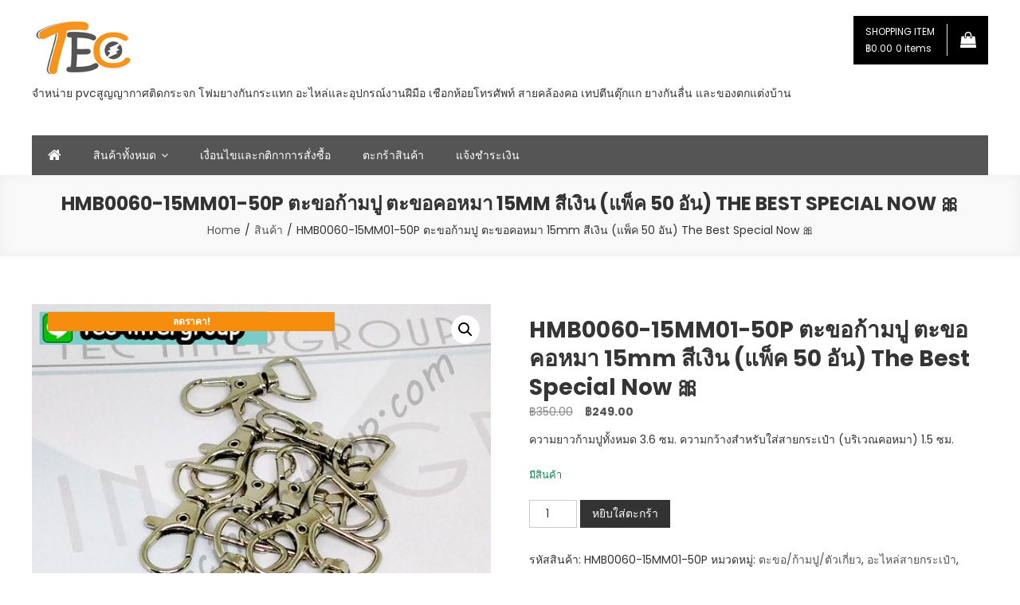

--- FILE ---
content_type: text/html; charset=UTF-8
request_url: https://tecintergroup.com/product/hmb0060-15mm01-50p-%E0%B8%95%E0%B8%B0%E0%B8%82%E0%B8%AD%E0%B8%81%E0%B9%89%E0%B8%B2%E0%B8%A1%E0%B8%9B%E0%B8%B9-%E0%B8%95%E0%B8%B0%E0%B8%82%E0%B8%AD%E0%B8%84%E0%B8%AD%E0%B8%AB%E0%B8%A1%E0%B8%B2-15mm/
body_size: 18788
content:
<!doctype html>
<html dir="ltr" lang="th" prefix="og: https://ogp.me/ns#">
<head>
	<meta charset="UTF-8">
	<meta name="viewport" content="width=device-width, initial-scale=1">
	<link rel="profile" href="http://gmpg.org/xfn/11">

	<title>HMB0060-15MM01-50P ตะขอก้ามปู ตะขอคอหมา15mm ตัวเกี่ยวสาย</title>

		<!-- All in One SEO 4.9.3 - aioseo.com -->
	<meta name="description" content="ก้ามปูคอหมาเงิน,ตะขอคอหมา,ตะขอเกี่ยวสายกระเป๋า,สายคล้องหูกล้อง,ตัวเกี่ยวกระเป๋าก้ามปู,ห่วงสามเหลี่ยมคล้องสายกล้อง,ห่วงหูกล้อง,ตะคอเกี่ยวกระเป๋า,ตะขอก้ามปูเงิน" />
	<meta name="robots" content="max-image-preview:large" />
	<link rel="canonical" href="https://tecintergroup.com/product/hmb0060-15mm01-50p-%e0%b8%95%e0%b8%b0%e0%b8%82%e0%b8%ad%e0%b8%81%e0%b9%89%e0%b8%b2%e0%b8%a1%e0%b8%9b%e0%b8%b9-%e0%b8%95%e0%b8%b0%e0%b8%82%e0%b8%ad%e0%b8%84%e0%b8%ad%e0%b8%ab%e0%b8%a1%e0%b8%b2-15mm/" />
	<meta name="generator" content="All in One SEO (AIOSEO) 4.9.3" />
		<meta property="og:locale" content="th_TH" />
		<meta property="og:site_name" content="- จำหน่าย pvcสูญญากาศติดกระจก โฟมยางกันกระแทก อะไหล่และอุปกรณ์งานฝีมือ เชือกห้อยโทรศัพท์ สายคล้องคอ เทปตีนตุ๊กแก ยางกันลื่น และของตกแต่งบ้าน" />
		<meta property="og:type" content="article" />
		<meta property="og:title" content="HMB0060-15MM01-50P ตะขอก้ามปู ตะขอคอหมา15mm ตัวเกี่ยวสาย" />
		<meta property="og:description" content="ก้ามปูคอหมาเงิน,ตะขอคอหมา,ตะขอเกี่ยวสายกระเป๋า,สายคล้องหูกล้อง,ตัวเกี่ยวกระเป๋าก้ามปู,ห่วงสามเหลี่ยมคล้องสายกล้อง,ห่วงหูกล้อง,ตะคอเกี่ยวกระเป๋า,ตะขอก้ามปูเงิน" />
		<meta property="og:url" content="https://tecintergroup.com/product/hmb0060-15mm01-50p-%e0%b8%95%e0%b8%b0%e0%b8%82%e0%b8%ad%e0%b8%81%e0%b9%89%e0%b8%b2%e0%b8%a1%e0%b8%9b%e0%b8%b9-%e0%b8%95%e0%b8%b0%e0%b8%82%e0%b8%ad%e0%b8%84%e0%b8%ad%e0%b8%ab%e0%b8%a1%e0%b8%b2-15mm/" />
		<meta property="og:image" content="https://tecintergroup.com/wp-content/uploads/2022/09/logoTEC.jpg" />
		<meta property="og:image:secure_url" content="https://tecintergroup.com/wp-content/uploads/2022/09/logoTEC.jpg" />
		<meta property="article:published_time" content="2024-05-13T14:05:59+00:00" />
		<meta property="article:modified_time" content="2024-11-17T10:35:15+00:00" />
		<meta name="twitter:card" content="summary_large_image" />
		<meta name="twitter:title" content="HMB0060-15MM01-50P ตะขอก้ามปู ตะขอคอหมา15mm ตัวเกี่ยวสาย" />
		<meta name="twitter:description" content="ก้ามปูคอหมาเงิน,ตะขอคอหมา,ตะขอเกี่ยวสายกระเป๋า,สายคล้องหูกล้อง,ตัวเกี่ยวกระเป๋าก้ามปู,ห่วงสามเหลี่ยมคล้องสายกล้อง,ห่วงหูกล้อง,ตะคอเกี่ยวกระเป๋า,ตะขอก้ามปูเงิน" />
		<meta name="twitter:image" content="https://tecintergroup.com/wp-content/uploads/2022/09/logoTEC.jpg" />
		<script type="application/ld+json" class="aioseo-schema">
			{"@context":"https:\/\/schema.org","@graph":[{"@type":"BreadcrumbList","@id":"https:\/\/tecintergroup.com\/product\/hmb0060-15mm01-50p-%e0%b8%95%e0%b8%b0%e0%b8%82%e0%b8%ad%e0%b8%81%e0%b9%89%e0%b8%b2%e0%b8%a1%e0%b8%9b%e0%b8%b9-%e0%b8%95%e0%b8%b0%e0%b8%82%e0%b8%ad%e0%b8%84%e0%b8%ad%e0%b8%ab%e0%b8%a1%e0%b8%b2-15mm\/#breadcrumblist","itemListElement":[{"@type":"ListItem","@id":"https:\/\/tecintergroup.com#listItem","position":1,"name":"Home","item":"https:\/\/tecintergroup.com","nextItem":{"@type":"ListItem","@id":"https:\/\/tecintergroup.com\/product-category\/%e0%b8%ad%e0%b8%b8%e0%b8%9b%e0%b8%81%e0%b8%a3%e0%b8%93%e0%b9%8c%e0%b8%87%e0%b8%b2%e0%b8%99%e0%b8%9d%e0%b8%b5%e0%b8%a1%e0%b8%b7%e0%b8%ad\/#listItem","name":"\u0e2d\u0e38\u0e1b\u0e01\u0e23\u0e13\u0e4c\u0e07\u0e32\u0e19\u0e1d\u0e35\u0e21\u0e37\u0e2d"}},{"@type":"ListItem","@id":"https:\/\/tecintergroup.com\/product-category\/%e0%b8%ad%e0%b8%b8%e0%b8%9b%e0%b8%81%e0%b8%a3%e0%b8%93%e0%b9%8c%e0%b8%87%e0%b8%b2%e0%b8%99%e0%b8%9d%e0%b8%b5%e0%b8%a1%e0%b8%b7%e0%b8%ad\/#listItem","position":2,"name":"\u0e2d\u0e38\u0e1b\u0e01\u0e23\u0e13\u0e4c\u0e07\u0e32\u0e19\u0e1d\u0e35\u0e21\u0e37\u0e2d","item":"https:\/\/tecintergroup.com\/product-category\/%e0%b8%ad%e0%b8%b8%e0%b8%9b%e0%b8%81%e0%b8%a3%e0%b8%93%e0%b9%8c%e0%b8%87%e0%b8%b2%e0%b8%99%e0%b8%9d%e0%b8%b5%e0%b8%a1%e0%b8%b7%e0%b8%ad\/","nextItem":{"@type":"ListItem","@id":"https:\/\/tecintergroup.com\/product-category\/%e0%b8%ad%e0%b8%b8%e0%b8%9b%e0%b8%81%e0%b8%a3%e0%b8%93%e0%b9%8c%e0%b8%87%e0%b8%b2%e0%b8%99%e0%b8%9d%e0%b8%b5%e0%b8%a1%e0%b8%b7%e0%b8%ad\/%e0%b8%ad%e0%b8%b0%e0%b9%84%e0%b8%ab%e0%b8%a5%e0%b9%88%e0%b8%aa%e0%b8%b2%e0%b8%a2%e0%b8%81%e0%b8%a3%e0%b8%b0%e0%b9%80%e0%b8%9b%e0%b9%8b%e0%b8%b2\/#listItem","name":"\u0e2d\u0e30\u0e44\u0e2b\u0e25\u0e48\u0e2a\u0e32\u0e22\u0e01\u0e23\u0e30\u0e40\u0e1b\u0e4b\u0e32"},"previousItem":{"@type":"ListItem","@id":"https:\/\/tecintergroup.com#listItem","name":"Home"}},{"@type":"ListItem","@id":"https:\/\/tecintergroup.com\/product-category\/%e0%b8%ad%e0%b8%b8%e0%b8%9b%e0%b8%81%e0%b8%a3%e0%b8%93%e0%b9%8c%e0%b8%87%e0%b8%b2%e0%b8%99%e0%b8%9d%e0%b8%b5%e0%b8%a1%e0%b8%b7%e0%b8%ad\/%e0%b8%ad%e0%b8%b0%e0%b9%84%e0%b8%ab%e0%b8%a5%e0%b9%88%e0%b8%aa%e0%b8%b2%e0%b8%a2%e0%b8%81%e0%b8%a3%e0%b8%b0%e0%b9%80%e0%b8%9b%e0%b9%8b%e0%b8%b2\/#listItem","position":3,"name":"\u0e2d\u0e30\u0e44\u0e2b\u0e25\u0e48\u0e2a\u0e32\u0e22\u0e01\u0e23\u0e30\u0e40\u0e1b\u0e4b\u0e32","item":"https:\/\/tecintergroup.com\/product-category\/%e0%b8%ad%e0%b8%b8%e0%b8%9b%e0%b8%81%e0%b8%a3%e0%b8%93%e0%b9%8c%e0%b8%87%e0%b8%b2%e0%b8%99%e0%b8%9d%e0%b8%b5%e0%b8%a1%e0%b8%b7%e0%b8%ad\/%e0%b8%ad%e0%b8%b0%e0%b9%84%e0%b8%ab%e0%b8%a5%e0%b9%88%e0%b8%aa%e0%b8%b2%e0%b8%a2%e0%b8%81%e0%b8%a3%e0%b8%b0%e0%b9%80%e0%b8%9b%e0%b9%8b%e0%b8%b2\/","nextItem":{"@type":"ListItem","@id":"https:\/\/tecintergroup.com\/product\/hmb0060-15mm01-50p-%e0%b8%95%e0%b8%b0%e0%b8%82%e0%b8%ad%e0%b8%81%e0%b9%89%e0%b8%b2%e0%b8%a1%e0%b8%9b%e0%b8%b9-%e0%b8%95%e0%b8%b0%e0%b8%82%e0%b8%ad%e0%b8%84%e0%b8%ad%e0%b8%ab%e0%b8%a1%e0%b8%b2-15mm\/#listItem","name":"HMB0060-15MM01-50P \u0e15\u0e30\u0e02\u0e2d\u0e01\u0e49\u0e32\u0e21\u0e1b\u0e39 \u0e15\u0e30\u0e02\u0e2d\u0e04\u0e2d\u0e2b\u0e21\u0e32 15mm \u0e2a\u0e35\u0e40\u0e07\u0e34\u0e19 (\u0e41\u0e1e\u0e47\u0e04 50 \u0e2d\u0e31\u0e19) The Best Special Now \ud83c\udf80"},"previousItem":{"@type":"ListItem","@id":"https:\/\/tecintergroup.com\/product-category\/%e0%b8%ad%e0%b8%b8%e0%b8%9b%e0%b8%81%e0%b8%a3%e0%b8%93%e0%b9%8c%e0%b8%87%e0%b8%b2%e0%b8%99%e0%b8%9d%e0%b8%b5%e0%b8%a1%e0%b8%b7%e0%b8%ad\/#listItem","name":"\u0e2d\u0e38\u0e1b\u0e01\u0e23\u0e13\u0e4c\u0e07\u0e32\u0e19\u0e1d\u0e35\u0e21\u0e37\u0e2d"}},{"@type":"ListItem","@id":"https:\/\/tecintergroup.com\/product\/hmb0060-15mm01-50p-%e0%b8%95%e0%b8%b0%e0%b8%82%e0%b8%ad%e0%b8%81%e0%b9%89%e0%b8%b2%e0%b8%a1%e0%b8%9b%e0%b8%b9-%e0%b8%95%e0%b8%b0%e0%b8%82%e0%b8%ad%e0%b8%84%e0%b8%ad%e0%b8%ab%e0%b8%a1%e0%b8%b2-15mm\/#listItem","position":4,"name":"HMB0060-15MM01-50P \u0e15\u0e30\u0e02\u0e2d\u0e01\u0e49\u0e32\u0e21\u0e1b\u0e39 \u0e15\u0e30\u0e02\u0e2d\u0e04\u0e2d\u0e2b\u0e21\u0e32 15mm \u0e2a\u0e35\u0e40\u0e07\u0e34\u0e19 (\u0e41\u0e1e\u0e47\u0e04 50 \u0e2d\u0e31\u0e19) The Best Special Now \ud83c\udf80","previousItem":{"@type":"ListItem","@id":"https:\/\/tecintergroup.com\/product-category\/%e0%b8%ad%e0%b8%b8%e0%b8%9b%e0%b8%81%e0%b8%a3%e0%b8%93%e0%b9%8c%e0%b8%87%e0%b8%b2%e0%b8%99%e0%b8%9d%e0%b8%b5%e0%b8%a1%e0%b8%b7%e0%b8%ad\/%e0%b8%ad%e0%b8%b0%e0%b9%84%e0%b8%ab%e0%b8%a5%e0%b9%88%e0%b8%aa%e0%b8%b2%e0%b8%a2%e0%b8%81%e0%b8%a3%e0%b8%b0%e0%b9%80%e0%b8%9b%e0%b9%8b%e0%b8%b2\/#listItem","name":"\u0e2d\u0e30\u0e44\u0e2b\u0e25\u0e48\u0e2a\u0e32\u0e22\u0e01\u0e23\u0e30\u0e40\u0e1b\u0e4b\u0e32"}}]},{"@type":"ItemPage","@id":"https:\/\/tecintergroup.com\/product\/hmb0060-15mm01-50p-%e0%b8%95%e0%b8%b0%e0%b8%82%e0%b8%ad%e0%b8%81%e0%b9%89%e0%b8%b2%e0%b8%a1%e0%b8%9b%e0%b8%b9-%e0%b8%95%e0%b8%b0%e0%b8%82%e0%b8%ad%e0%b8%84%e0%b8%ad%e0%b8%ab%e0%b8%a1%e0%b8%b2-15mm\/#itempage","url":"https:\/\/tecintergroup.com\/product\/hmb0060-15mm01-50p-%e0%b8%95%e0%b8%b0%e0%b8%82%e0%b8%ad%e0%b8%81%e0%b9%89%e0%b8%b2%e0%b8%a1%e0%b8%9b%e0%b8%b9-%e0%b8%95%e0%b8%b0%e0%b8%82%e0%b8%ad%e0%b8%84%e0%b8%ad%e0%b8%ab%e0%b8%a1%e0%b8%b2-15mm\/","name":"HMB0060-15MM01-50P \u0e15\u0e30\u0e02\u0e2d\u0e01\u0e49\u0e32\u0e21\u0e1b\u0e39 \u0e15\u0e30\u0e02\u0e2d\u0e04\u0e2d\u0e2b\u0e21\u0e3215mm \u0e15\u0e31\u0e27\u0e40\u0e01\u0e35\u0e48\u0e22\u0e27\u0e2a\u0e32\u0e22","description":"\u0e01\u0e49\u0e32\u0e21\u0e1b\u0e39\u0e04\u0e2d\u0e2b\u0e21\u0e32\u0e40\u0e07\u0e34\u0e19,\u0e15\u0e30\u0e02\u0e2d\u0e04\u0e2d\u0e2b\u0e21\u0e32,\u0e15\u0e30\u0e02\u0e2d\u0e40\u0e01\u0e35\u0e48\u0e22\u0e27\u0e2a\u0e32\u0e22\u0e01\u0e23\u0e30\u0e40\u0e1b\u0e4b\u0e32,\u0e2a\u0e32\u0e22\u0e04\u0e25\u0e49\u0e2d\u0e07\u0e2b\u0e39\u0e01\u0e25\u0e49\u0e2d\u0e07,\u0e15\u0e31\u0e27\u0e40\u0e01\u0e35\u0e48\u0e22\u0e27\u0e01\u0e23\u0e30\u0e40\u0e1b\u0e4b\u0e32\u0e01\u0e49\u0e32\u0e21\u0e1b\u0e39,\u0e2b\u0e48\u0e27\u0e07\u0e2a\u0e32\u0e21\u0e40\u0e2b\u0e25\u0e35\u0e48\u0e22\u0e21\u0e04\u0e25\u0e49\u0e2d\u0e07\u0e2a\u0e32\u0e22\u0e01\u0e25\u0e49\u0e2d\u0e07,\u0e2b\u0e48\u0e27\u0e07\u0e2b\u0e39\u0e01\u0e25\u0e49\u0e2d\u0e07,\u0e15\u0e30\u0e04\u0e2d\u0e40\u0e01\u0e35\u0e48\u0e22\u0e27\u0e01\u0e23\u0e30\u0e40\u0e1b\u0e4b\u0e32,\u0e15\u0e30\u0e02\u0e2d\u0e01\u0e49\u0e32\u0e21\u0e1b\u0e39\u0e40\u0e07\u0e34\u0e19","inLanguage":"th","isPartOf":{"@id":"https:\/\/tecintergroup.com\/#website"},"breadcrumb":{"@id":"https:\/\/tecintergroup.com\/product\/hmb0060-15mm01-50p-%e0%b8%95%e0%b8%b0%e0%b8%82%e0%b8%ad%e0%b8%81%e0%b9%89%e0%b8%b2%e0%b8%a1%e0%b8%9b%e0%b8%b9-%e0%b8%95%e0%b8%b0%e0%b8%82%e0%b8%ad%e0%b8%84%e0%b8%ad%e0%b8%ab%e0%b8%a1%e0%b8%b2-15mm\/#breadcrumblist"},"image":{"@type":"ImageObject","url":"https:\/\/tecintergroup.com\/wp-content\/uploads\/2024\/05\/tec-HMB0060-15MM01-50P_handmade_crab_claw_hook.jpg","@id":"https:\/\/tecintergroup.com\/product\/hmb0060-15mm01-50p-%e0%b8%95%e0%b8%b0%e0%b8%82%e0%b8%ad%e0%b8%81%e0%b9%89%e0%b8%b2%e0%b8%a1%e0%b8%9b%e0%b8%b9-%e0%b8%95%e0%b8%b0%e0%b8%82%e0%b8%ad%e0%b8%84%e0%b8%ad%e0%b8%ab%e0%b8%a1%e0%b8%b2-15mm\/#mainImage","width":600,"height":553,"caption":"HMB0060-15MM01-50P \u0e15\u0e30\u0e02\u0e2d\u0e01\u0e49\u0e32\u0e21\u0e1b\u0e39 \u0e15\u0e30\u0e02\u0e2d\u0e04\u0e2d\u0e2b\u0e21\u0e32 15mm \u0e2a\u0e35\u0e40\u0e07\u0e34\u0e19 (\u0e41\u0e1e\u0e47\u0e04 50 \u0e2d\u0e31\u0e19)"},"primaryImageOfPage":{"@id":"https:\/\/tecintergroup.com\/product\/hmb0060-15mm01-50p-%e0%b8%95%e0%b8%b0%e0%b8%82%e0%b8%ad%e0%b8%81%e0%b9%89%e0%b8%b2%e0%b8%a1%e0%b8%9b%e0%b8%b9-%e0%b8%95%e0%b8%b0%e0%b8%82%e0%b8%ad%e0%b8%84%e0%b8%ad%e0%b8%ab%e0%b8%a1%e0%b8%b2-15mm\/#mainImage"},"datePublished":"2024-05-13T21:05:59+07:00","dateModified":"2024-11-17T17:35:15+07:00"},{"@type":"Organization","@id":"https:\/\/tecintergroup.com\/#organization","name":"TEC Intergroup","description":"\u0e08\u0e33\u0e2b\u0e19\u0e48\u0e32\u0e22 pvc\u0e2a\u0e39\u0e0d\u0e0d\u0e32\u0e01\u0e32\u0e28\u0e15\u0e34\u0e14\u0e01\u0e23\u0e30\u0e08\u0e01 \u0e42\u0e1f\u0e21\u0e22\u0e32\u0e07\u0e01\u0e31\u0e19\u0e01\u0e23\u0e30\u0e41\u0e17\u0e01 \u0e2d\u0e30\u0e44\u0e2b\u0e25\u0e48\u0e41\u0e25\u0e30\u0e2d\u0e38\u0e1b\u0e01\u0e23\u0e13\u0e4c\u0e07\u0e32\u0e19\u0e1d\u0e35\u0e21\u0e37\u0e2d \u0e40\u0e0a\u0e37\u0e2d\u0e01\u0e2b\u0e49\u0e2d\u0e22\u0e42\u0e17\u0e23\u0e28\u0e31\u0e1e\u0e17\u0e4c \u0e2a\u0e32\u0e22\u0e04\u0e25\u0e49\u0e2d\u0e07\u0e04\u0e2d \u0e40\u0e17\u0e1b\u0e15\u0e35\u0e19\u0e15\u0e38\u0e4a\u0e01\u0e41\u0e01 \u0e22\u0e32\u0e07\u0e01\u0e31\u0e19\u0e25\u0e37\u0e48\u0e19 \u0e41\u0e25\u0e30\u0e02\u0e2d\u0e07\u0e15\u0e01\u0e41\u0e15\u0e48\u0e07\u0e1a\u0e49\u0e32\u0e19","url":"https:\/\/tecintergroup.com\/","logo":{"@type":"ImageObject","url":"https:\/\/tecintergroup.com\/wp-content\/uploads\/2022\/09\/logoTEC.jpg","@id":"https:\/\/tecintergroup.com\/product\/hmb0060-15mm01-50p-%e0%b8%95%e0%b8%b0%e0%b8%82%e0%b8%ad%e0%b8%81%e0%b9%89%e0%b8%b2%e0%b8%a1%e0%b8%9b%e0%b8%b9-%e0%b8%95%e0%b8%b0%e0%b8%82%e0%b8%ad%e0%b8%84%e0%b8%ad%e0%b8%ab%e0%b8%a1%e0%b8%b2-15mm\/#organizationLogo","width":131,"height":80,"caption":"\u0e08\u0e33\u0e2b\u0e19\u0e48\u0e32\u0e22 pvc\u0e2a\u0e39\u0e0d\u0e0d\u0e32\u0e01\u0e32\u0e28\u0e15\u0e34\u0e14\u0e01\u0e23\u0e30\u0e08\u0e01 \u0e42\u0e1f\u0e21\u0e22\u0e32\u0e07\u0e01\u0e31\u0e19\u0e01\u0e23\u0e30\u0e41\u0e17\u0e01 \u0e04\u0e34\u0e49\u0e27\u0e01\u0e31\u0e19\u0e41\u0e21\u0e25\u0e07 \u0e2d\u0e30\u0e44\u0e2b\u0e25\u0e48\u0e41\u0e25\u0e30\u0e2d\u0e38\u0e1b\u0e01\u0e23\u0e13\u0e4c\u0e07\u0e32\u0e19\u0e1d\u0e35\u0e21\u0e37\u0e2d \u0e40\u0e0a\u0e37\u0e2d\u0e01\u0e2b\u0e49\u0e2d\u0e22\u0e42\u0e17\u0e23\u0e28\u0e31\u0e1e\u0e17\u0e4c \u0e2a\u0e32\u0e22\u0e04\u0e25\u0e49\u0e2d\u0e07\u0e04\u0e2d \u0e40\u0e17\u0e1b\u0e15\u0e35\u0e19\u0e15\u0e38\u0e4a\u0e01\u0e41\u0e01 \u0e22\u0e32\u0e07\u0e01\u0e31\u0e19\u0e25\u0e37\u0e48\u0e19\u0e23\u0e16\u0e22\u0e19\u0e15\u0e4c\u0e41\u0e25\u0e30\u0e02\u0e2d\u0e07\u0e15\u0e01\u0e41\u0e15\u0e48\u0e07\u0e1a\u0e49\u0e32\u0e19"},"image":{"@id":"https:\/\/tecintergroup.com\/product\/hmb0060-15mm01-50p-%e0%b8%95%e0%b8%b0%e0%b8%82%e0%b8%ad%e0%b8%81%e0%b9%89%e0%b8%b2%e0%b8%a1%e0%b8%9b%e0%b8%b9-%e0%b8%95%e0%b8%b0%e0%b8%82%e0%b8%ad%e0%b8%84%e0%b8%ad%e0%b8%ab%e0%b8%a1%e0%b8%b2-15mm\/#organizationLogo"}},{"@type":"WebSite","@id":"https:\/\/tecintergroup.com\/#website","url":"https:\/\/tecintergroup.com\/","description":"\u0e08\u0e33\u0e2b\u0e19\u0e48\u0e32\u0e22 pvc\u0e2a\u0e39\u0e0d\u0e0d\u0e32\u0e01\u0e32\u0e28\u0e15\u0e34\u0e14\u0e01\u0e23\u0e30\u0e08\u0e01 \u0e42\u0e1f\u0e21\u0e22\u0e32\u0e07\u0e01\u0e31\u0e19\u0e01\u0e23\u0e30\u0e41\u0e17\u0e01 \u0e2d\u0e30\u0e44\u0e2b\u0e25\u0e48\u0e41\u0e25\u0e30\u0e2d\u0e38\u0e1b\u0e01\u0e23\u0e13\u0e4c\u0e07\u0e32\u0e19\u0e1d\u0e35\u0e21\u0e37\u0e2d \u0e40\u0e0a\u0e37\u0e2d\u0e01\u0e2b\u0e49\u0e2d\u0e22\u0e42\u0e17\u0e23\u0e28\u0e31\u0e1e\u0e17\u0e4c \u0e2a\u0e32\u0e22\u0e04\u0e25\u0e49\u0e2d\u0e07\u0e04\u0e2d \u0e40\u0e17\u0e1b\u0e15\u0e35\u0e19\u0e15\u0e38\u0e4a\u0e01\u0e41\u0e01 \u0e22\u0e32\u0e07\u0e01\u0e31\u0e19\u0e25\u0e37\u0e48\u0e19 \u0e41\u0e25\u0e30\u0e02\u0e2d\u0e07\u0e15\u0e01\u0e41\u0e15\u0e48\u0e07\u0e1a\u0e49\u0e32\u0e19","inLanguage":"th","publisher":{"@id":"https:\/\/tecintergroup.com\/#organization"}}]}
		</script>
		<!-- All in One SEO -->

<link rel='dns-prefetch' href='//fonts.googleapis.com' />
<link rel="alternate" type="application/rss+xml" title=" &raquo; ฟีด" href="https://tecintergroup.com/feed/" />
<link rel="alternate" type="application/rss+xml" title=" &raquo; ฟีดความเห็น" href="https://tecintergroup.com/comments/feed/" />
<link rel="alternate" title="oEmbed (JSON)" type="application/json+oembed" href="https://tecintergroup.com/wp-json/oembed/1.0/embed?url=https%3A%2F%2Ftecintergroup.com%2Fproduct%2Fhmb0060-15mm01-50p-%25e0%25b8%2595%25e0%25b8%25b0%25e0%25b8%2582%25e0%25b8%25ad%25e0%25b8%2581%25e0%25b9%2589%25e0%25b8%25b2%25e0%25b8%25a1%25e0%25b8%259b%25e0%25b8%25b9-%25e0%25b8%2595%25e0%25b8%25b0%25e0%25b8%2582%25e0%25b8%25ad%25e0%25b8%2584%25e0%25b8%25ad%25e0%25b8%25ab%25e0%25b8%25a1%25e0%25b8%25b2-15mm%2F" />
<link rel="alternate" title="oEmbed (XML)" type="text/xml+oembed" href="https://tecintergroup.com/wp-json/oembed/1.0/embed?url=https%3A%2F%2Ftecintergroup.com%2Fproduct%2Fhmb0060-15mm01-50p-%25e0%25b8%2595%25e0%25b8%25b0%25e0%25b8%2582%25e0%25b8%25ad%25e0%25b8%2581%25e0%25b9%2589%25e0%25b8%25b2%25e0%25b8%25a1%25e0%25b8%259b%25e0%25b8%25b9-%25e0%25b8%2595%25e0%25b8%25b0%25e0%25b8%2582%25e0%25b8%25ad%25e0%25b8%2584%25e0%25b8%25ad%25e0%25b8%25ab%25e0%25b8%25a1%25e0%25b8%25b2-15mm%2F&#038;format=xml" />
<style id='wp-img-auto-sizes-contain-inline-css' type='text/css'>
img:is([sizes=auto i],[sizes^="auto," i]){contain-intrinsic-size:3000px 1500px}
/*# sourceURL=wp-img-auto-sizes-contain-inline-css */
</style>
<style id='wp-emoji-styles-inline-css' type='text/css'>

	img.wp-smiley, img.emoji {
		display: inline !important;
		border: none !important;
		box-shadow: none !important;
		height: 1em !important;
		width: 1em !important;
		margin: 0 0.07em !important;
		vertical-align: -0.1em !important;
		background: none !important;
		padding: 0 !important;
	}
/*# sourceURL=wp-emoji-styles-inline-css */
</style>
<style id='wp-block-library-inline-css' type='text/css'>
:root{--wp-block-synced-color:#7a00df;--wp-block-synced-color--rgb:122,0,223;--wp-bound-block-color:var(--wp-block-synced-color);--wp-editor-canvas-background:#ddd;--wp-admin-theme-color:#007cba;--wp-admin-theme-color--rgb:0,124,186;--wp-admin-theme-color-darker-10:#006ba1;--wp-admin-theme-color-darker-10--rgb:0,107,160.5;--wp-admin-theme-color-darker-20:#005a87;--wp-admin-theme-color-darker-20--rgb:0,90,135;--wp-admin-border-width-focus:2px}@media (min-resolution:192dpi){:root{--wp-admin-border-width-focus:1.5px}}.wp-element-button{cursor:pointer}:root .has-very-light-gray-background-color{background-color:#eee}:root .has-very-dark-gray-background-color{background-color:#313131}:root .has-very-light-gray-color{color:#eee}:root .has-very-dark-gray-color{color:#313131}:root .has-vivid-green-cyan-to-vivid-cyan-blue-gradient-background{background:linear-gradient(135deg,#00d084,#0693e3)}:root .has-purple-crush-gradient-background{background:linear-gradient(135deg,#34e2e4,#4721fb 50%,#ab1dfe)}:root .has-hazy-dawn-gradient-background{background:linear-gradient(135deg,#faaca8,#dad0ec)}:root .has-subdued-olive-gradient-background{background:linear-gradient(135deg,#fafae1,#67a671)}:root .has-atomic-cream-gradient-background{background:linear-gradient(135deg,#fdd79a,#004a59)}:root .has-nightshade-gradient-background{background:linear-gradient(135deg,#330968,#31cdcf)}:root .has-midnight-gradient-background{background:linear-gradient(135deg,#020381,#2874fc)}:root{--wp--preset--font-size--normal:16px;--wp--preset--font-size--huge:42px}.has-regular-font-size{font-size:1em}.has-larger-font-size{font-size:2.625em}.has-normal-font-size{font-size:var(--wp--preset--font-size--normal)}.has-huge-font-size{font-size:var(--wp--preset--font-size--huge)}.has-text-align-center{text-align:center}.has-text-align-left{text-align:left}.has-text-align-right{text-align:right}.has-fit-text{white-space:nowrap!important}#end-resizable-editor-section{display:none}.aligncenter{clear:both}.items-justified-left{justify-content:flex-start}.items-justified-center{justify-content:center}.items-justified-right{justify-content:flex-end}.items-justified-space-between{justify-content:space-between}.screen-reader-text{border:0;clip-path:inset(50%);height:1px;margin:-1px;overflow:hidden;padding:0;position:absolute;width:1px;word-wrap:normal!important}.screen-reader-text:focus{background-color:#ddd;clip-path:none;color:#444;display:block;font-size:1em;height:auto;left:5px;line-height:normal;padding:15px 23px 14px;text-decoration:none;top:5px;width:auto;z-index:100000}html :where(.has-border-color){border-style:solid}html :where([style*=border-top-color]){border-top-style:solid}html :where([style*=border-right-color]){border-right-style:solid}html :where([style*=border-bottom-color]){border-bottom-style:solid}html :where([style*=border-left-color]){border-left-style:solid}html :where([style*=border-width]){border-style:solid}html :where([style*=border-top-width]){border-top-style:solid}html :where([style*=border-right-width]){border-right-style:solid}html :where([style*=border-bottom-width]){border-bottom-style:solid}html :where([style*=border-left-width]){border-left-style:solid}html :where(img[class*=wp-image-]){height:auto;max-width:100%}:where(figure){margin:0 0 1em}html :where(.is-position-sticky){--wp-admin--admin-bar--position-offset:var(--wp-admin--admin-bar--height,0px)}@media screen and (max-width:600px){html :where(.is-position-sticky){--wp-admin--admin-bar--position-offset:0px}}

/*# sourceURL=wp-block-library-inline-css */
</style><link rel='stylesheet' id='wc-blocks-style-css' href='https://tecintergroup.com/wp-content/plugins/woocommerce/assets/client/blocks/wc-blocks.css?ver=wc-10.4.3' type='text/css' media='all' />
<style id='global-styles-inline-css' type='text/css'>
:root{--wp--preset--aspect-ratio--square: 1;--wp--preset--aspect-ratio--4-3: 4/3;--wp--preset--aspect-ratio--3-4: 3/4;--wp--preset--aspect-ratio--3-2: 3/2;--wp--preset--aspect-ratio--2-3: 2/3;--wp--preset--aspect-ratio--16-9: 16/9;--wp--preset--aspect-ratio--9-16: 9/16;--wp--preset--color--black: #000000;--wp--preset--color--cyan-bluish-gray: #abb8c3;--wp--preset--color--white: #ffffff;--wp--preset--color--pale-pink: #f78da7;--wp--preset--color--vivid-red: #cf2e2e;--wp--preset--color--luminous-vivid-orange: #ff6900;--wp--preset--color--luminous-vivid-amber: #fcb900;--wp--preset--color--light-green-cyan: #7bdcb5;--wp--preset--color--vivid-green-cyan: #00d084;--wp--preset--color--pale-cyan-blue: #8ed1fc;--wp--preset--color--vivid-cyan-blue: #0693e3;--wp--preset--color--vivid-purple: #9b51e0;--wp--preset--gradient--vivid-cyan-blue-to-vivid-purple: linear-gradient(135deg,rgb(6,147,227) 0%,rgb(155,81,224) 100%);--wp--preset--gradient--light-green-cyan-to-vivid-green-cyan: linear-gradient(135deg,rgb(122,220,180) 0%,rgb(0,208,130) 100%);--wp--preset--gradient--luminous-vivid-amber-to-luminous-vivid-orange: linear-gradient(135deg,rgb(252,185,0) 0%,rgb(255,105,0) 100%);--wp--preset--gradient--luminous-vivid-orange-to-vivid-red: linear-gradient(135deg,rgb(255,105,0) 0%,rgb(207,46,46) 100%);--wp--preset--gradient--very-light-gray-to-cyan-bluish-gray: linear-gradient(135deg,rgb(238,238,238) 0%,rgb(169,184,195) 100%);--wp--preset--gradient--cool-to-warm-spectrum: linear-gradient(135deg,rgb(74,234,220) 0%,rgb(151,120,209) 20%,rgb(207,42,186) 40%,rgb(238,44,130) 60%,rgb(251,105,98) 80%,rgb(254,248,76) 100%);--wp--preset--gradient--blush-light-purple: linear-gradient(135deg,rgb(255,206,236) 0%,rgb(152,150,240) 100%);--wp--preset--gradient--blush-bordeaux: linear-gradient(135deg,rgb(254,205,165) 0%,rgb(254,45,45) 50%,rgb(107,0,62) 100%);--wp--preset--gradient--luminous-dusk: linear-gradient(135deg,rgb(255,203,112) 0%,rgb(199,81,192) 50%,rgb(65,88,208) 100%);--wp--preset--gradient--pale-ocean: linear-gradient(135deg,rgb(255,245,203) 0%,rgb(182,227,212) 50%,rgb(51,167,181) 100%);--wp--preset--gradient--electric-grass: linear-gradient(135deg,rgb(202,248,128) 0%,rgb(113,206,126) 100%);--wp--preset--gradient--midnight: linear-gradient(135deg,rgb(2,3,129) 0%,rgb(40,116,252) 100%);--wp--preset--font-size--small: 13px;--wp--preset--font-size--medium: 20px;--wp--preset--font-size--large: 36px;--wp--preset--font-size--x-large: 42px;--wp--preset--spacing--20: 0.44rem;--wp--preset--spacing--30: 0.67rem;--wp--preset--spacing--40: 1rem;--wp--preset--spacing--50: 1.5rem;--wp--preset--spacing--60: 2.25rem;--wp--preset--spacing--70: 3.38rem;--wp--preset--spacing--80: 5.06rem;--wp--preset--shadow--natural: 6px 6px 9px rgba(0, 0, 0, 0.2);--wp--preset--shadow--deep: 12px 12px 50px rgba(0, 0, 0, 0.4);--wp--preset--shadow--sharp: 6px 6px 0px rgba(0, 0, 0, 0.2);--wp--preset--shadow--outlined: 6px 6px 0px -3px rgb(255, 255, 255), 6px 6px rgb(0, 0, 0);--wp--preset--shadow--crisp: 6px 6px 0px rgb(0, 0, 0);}:where(.is-layout-flex){gap: 0.5em;}:where(.is-layout-grid){gap: 0.5em;}body .is-layout-flex{display: flex;}.is-layout-flex{flex-wrap: wrap;align-items: center;}.is-layout-flex > :is(*, div){margin: 0;}body .is-layout-grid{display: grid;}.is-layout-grid > :is(*, div){margin: 0;}:where(.wp-block-columns.is-layout-flex){gap: 2em;}:where(.wp-block-columns.is-layout-grid){gap: 2em;}:where(.wp-block-post-template.is-layout-flex){gap: 1.25em;}:where(.wp-block-post-template.is-layout-grid){gap: 1.25em;}.has-black-color{color: var(--wp--preset--color--black) !important;}.has-cyan-bluish-gray-color{color: var(--wp--preset--color--cyan-bluish-gray) !important;}.has-white-color{color: var(--wp--preset--color--white) !important;}.has-pale-pink-color{color: var(--wp--preset--color--pale-pink) !important;}.has-vivid-red-color{color: var(--wp--preset--color--vivid-red) !important;}.has-luminous-vivid-orange-color{color: var(--wp--preset--color--luminous-vivid-orange) !important;}.has-luminous-vivid-amber-color{color: var(--wp--preset--color--luminous-vivid-amber) !important;}.has-light-green-cyan-color{color: var(--wp--preset--color--light-green-cyan) !important;}.has-vivid-green-cyan-color{color: var(--wp--preset--color--vivid-green-cyan) !important;}.has-pale-cyan-blue-color{color: var(--wp--preset--color--pale-cyan-blue) !important;}.has-vivid-cyan-blue-color{color: var(--wp--preset--color--vivid-cyan-blue) !important;}.has-vivid-purple-color{color: var(--wp--preset--color--vivid-purple) !important;}.has-black-background-color{background-color: var(--wp--preset--color--black) !important;}.has-cyan-bluish-gray-background-color{background-color: var(--wp--preset--color--cyan-bluish-gray) !important;}.has-white-background-color{background-color: var(--wp--preset--color--white) !important;}.has-pale-pink-background-color{background-color: var(--wp--preset--color--pale-pink) !important;}.has-vivid-red-background-color{background-color: var(--wp--preset--color--vivid-red) !important;}.has-luminous-vivid-orange-background-color{background-color: var(--wp--preset--color--luminous-vivid-orange) !important;}.has-luminous-vivid-amber-background-color{background-color: var(--wp--preset--color--luminous-vivid-amber) !important;}.has-light-green-cyan-background-color{background-color: var(--wp--preset--color--light-green-cyan) !important;}.has-vivid-green-cyan-background-color{background-color: var(--wp--preset--color--vivid-green-cyan) !important;}.has-pale-cyan-blue-background-color{background-color: var(--wp--preset--color--pale-cyan-blue) !important;}.has-vivid-cyan-blue-background-color{background-color: var(--wp--preset--color--vivid-cyan-blue) !important;}.has-vivid-purple-background-color{background-color: var(--wp--preset--color--vivid-purple) !important;}.has-black-border-color{border-color: var(--wp--preset--color--black) !important;}.has-cyan-bluish-gray-border-color{border-color: var(--wp--preset--color--cyan-bluish-gray) !important;}.has-white-border-color{border-color: var(--wp--preset--color--white) !important;}.has-pale-pink-border-color{border-color: var(--wp--preset--color--pale-pink) !important;}.has-vivid-red-border-color{border-color: var(--wp--preset--color--vivid-red) !important;}.has-luminous-vivid-orange-border-color{border-color: var(--wp--preset--color--luminous-vivid-orange) !important;}.has-luminous-vivid-amber-border-color{border-color: var(--wp--preset--color--luminous-vivid-amber) !important;}.has-light-green-cyan-border-color{border-color: var(--wp--preset--color--light-green-cyan) !important;}.has-vivid-green-cyan-border-color{border-color: var(--wp--preset--color--vivid-green-cyan) !important;}.has-pale-cyan-blue-border-color{border-color: var(--wp--preset--color--pale-cyan-blue) !important;}.has-vivid-cyan-blue-border-color{border-color: var(--wp--preset--color--vivid-cyan-blue) !important;}.has-vivid-purple-border-color{border-color: var(--wp--preset--color--vivid-purple) !important;}.has-vivid-cyan-blue-to-vivid-purple-gradient-background{background: var(--wp--preset--gradient--vivid-cyan-blue-to-vivid-purple) !important;}.has-light-green-cyan-to-vivid-green-cyan-gradient-background{background: var(--wp--preset--gradient--light-green-cyan-to-vivid-green-cyan) !important;}.has-luminous-vivid-amber-to-luminous-vivid-orange-gradient-background{background: var(--wp--preset--gradient--luminous-vivid-amber-to-luminous-vivid-orange) !important;}.has-luminous-vivid-orange-to-vivid-red-gradient-background{background: var(--wp--preset--gradient--luminous-vivid-orange-to-vivid-red) !important;}.has-very-light-gray-to-cyan-bluish-gray-gradient-background{background: var(--wp--preset--gradient--very-light-gray-to-cyan-bluish-gray) !important;}.has-cool-to-warm-spectrum-gradient-background{background: var(--wp--preset--gradient--cool-to-warm-spectrum) !important;}.has-blush-light-purple-gradient-background{background: var(--wp--preset--gradient--blush-light-purple) !important;}.has-blush-bordeaux-gradient-background{background: var(--wp--preset--gradient--blush-bordeaux) !important;}.has-luminous-dusk-gradient-background{background: var(--wp--preset--gradient--luminous-dusk) !important;}.has-pale-ocean-gradient-background{background: var(--wp--preset--gradient--pale-ocean) !important;}.has-electric-grass-gradient-background{background: var(--wp--preset--gradient--electric-grass) !important;}.has-midnight-gradient-background{background: var(--wp--preset--gradient--midnight) !important;}.has-small-font-size{font-size: var(--wp--preset--font-size--small) !important;}.has-medium-font-size{font-size: var(--wp--preset--font-size--medium) !important;}.has-large-font-size{font-size: var(--wp--preset--font-size--large) !important;}.has-x-large-font-size{font-size: var(--wp--preset--font-size--x-large) !important;}
/*# sourceURL=global-styles-inline-css */
</style>

<style id='classic-theme-styles-inline-css' type='text/css'>
/*! This file is auto-generated */
.wp-block-button__link{color:#fff;background-color:#32373c;border-radius:9999px;box-shadow:none;text-decoration:none;padding:calc(.667em + 2px) calc(1.333em + 2px);font-size:1.125em}.wp-block-file__button{background:#32373c;color:#fff;text-decoration:none}
/*# sourceURL=/wp-includes/css/classic-themes.min.css */
</style>
<link rel='stylesheet' id='woocommerce-confirm-payment-css' href='https://tecintergroup.com/wp-content/plugins/wc-confirm-payment/public/css/woocommerce-confirm-payment-public.css?ver=1.0' type='text/css' media='all' />
<link rel='stylesheet' id='photoswipe-css' href='https://tecintergroup.com/wp-content/plugins/woocommerce/assets/css/photoswipe/photoswipe.min.css?ver=10.4.3' type='text/css' media='all' />
<link rel='stylesheet' id='photoswipe-default-skin-css' href='https://tecintergroup.com/wp-content/plugins/woocommerce/assets/css/photoswipe/default-skin/default-skin.min.css?ver=10.4.3' type='text/css' media='all' />
<link rel='stylesheet' id='woocommerce-layout-css' href='https://tecintergroup.com/wp-content/plugins/woocommerce/assets/css/woocommerce-layout.css?ver=10.4.3' type='text/css' media='all' />
<link rel='stylesheet' id='woocommerce-smallscreen-css' href='https://tecintergroup.com/wp-content/plugins/woocommerce/assets/css/woocommerce-smallscreen.css?ver=10.4.3' type='text/css' media='only screen and (max-width: 768px)' />
<link rel='stylesheet' id='woocommerce-general-css' href='https://tecintergroup.com/wp-content/plugins/woocommerce/assets/css/woocommerce.css?ver=10.4.3' type='text/css' media='all' />
<style id='woocommerce-inline-inline-css' type='text/css'>
.woocommerce form .form-row .required { visibility: visible; }
/*# sourceURL=woocommerce-inline-inline-css */
</style>
<link rel='stylesheet' id='easy-store-fonts-css' href='https://fonts.googleapis.com/css?family=Poppins%3A400%2C700%2C900&#038;subset=latin%2Clatin-ext' type='text/css' media='all' />
<link rel='stylesheet' id='lightslider-styles-css' href='https://tecintergroup.com/wp-content/themes/easy-store/assets/library/lightslider/css/lightslider.css?ver=1.1.6' type='text/css' media='all' />
<link rel='stylesheet' id='custom-scrollbar-styles-css' href='https://tecintergroup.com/wp-content/themes/easy-store/assets/library/custom-scrollbar/jquery.mCustomScrollbar.min.css?ver=1.0.0' type='text/css' media='all' />
<link rel='stylesheet' id='font-awesome-css' href='https://tecintergroup.com/wp-content/themes/easy-store/assets/library/font-awesome/css/font-awesome.min.css?ver=4.7.0' type='text/css' media='all' />
<link rel='stylesheet' id='easy-store-style-css' href='https://tecintergroup.com/wp-content/themes/easy-store/style.css?ver=1.1.6' type='text/css' media='all' />
<style id='easy-store-style-inline-css' type='text/css'>
.edit-link .post-edit-link,.reply .comment-reply-link,.widget_search .search-submit,.widget_search .search-submit,.woocommerce .price-cart:after,.woocommerce ul.products li.product .price-cart .button:hover,.woocommerce .widget_price_filter .ui-slider .ui-slider-range,.woocommerce .widget_price_filter .ui-slider .ui-slider-handle,.woocommerce .widget_price_filter .price_slider_wrapper .ui-widget-content,.woocommerce #respond input#submit:hover,.woocommerce a.button:hover,.woocommerce button.button:hover,.woocommerce input.button:hover,.woocommerce #respond input#submit.alt:hover,.woocommerce a.button.alt:hover,.woocommerce button.button.alt:hover,.woocommerce input.button.alt:hover,.woocommerce .added_to_cart.wc-forward:hover,.woocommerce ul.products li.product .onsale,.woocommerce span.onsale,.woocommerce #respond input#submit.alt.disabled,.woocommerce #respond input#submit.alt.disabled:hover,.woocommerce #respond input#submit.alt:disabled,.woocommerce #respond input#submit.alt:disabled:hover,.woocommerce #respond input#submit.alt[disabled]:disabled,.woocommerce #respond input#submit.alt[disabled]:disabled:hover,.woocommerce a.button.alt.disabled,.woocommerce a.button.alt.disabled:hover,.woocommerce a.button.alt:disabled,.woocommerce a.button.alt:disabled:hover,.woocommerce a.button.alt[disabled]:disabled,.woocommerce a.button.alt[disabled]:disabled:hover,.woocommerce button.button.alt.disabled,.woocommerce button.button.alt.disabled:hover,.woocommerce button.button.alt:disabled,.woocommerce button.button.alt:disabled:hover,.woocommerce button.button.alt[disabled]:disabled,.woocommerce button.button.alt[disabled]:disabled:hover,.woocommerce input.button.alt.disabled,.woocommerce input.button.alt.disabled:hover,.woocommerce input.button.alt:disabled,.woocommerce input.button.alt:disabled:hover,.woocommerce input.button.alt[disabled]:disabled,.woocommerce input.button.alt[disabled]:disabled:hover,.woocommerce-info,.woocommerce-noreviews,p.no-comments,#masthead .site-header-cart .cart-con.tents:hover,.es-main-menu-wrapper .mt-container,#site-navigation ul.sub-menu,#site-navigation ul.children,.easy_store_slider .es-slide-btn a:hover,.woocommerce-active .es-product-buttons-wrap a:hover,.woocommerce-active ul.products li.product .button:hover,.easy_store_testimonials .es-single-wrap .image-holder::after,.easy_store_testimonials .lSSlideOuter .lSPager.lSpg > li:hover a,.easy_store_testimonials .lSSlideOuter .lSPager.lSpg > li.active a,.cta-btn-wrap a,.main-post-wrap .post-date-wrap,.list-posts-wrap .post-date-wrap,.entry-content-wrapper .post-date-wrap,.widget .tagcloud a:hover,#es-scrollup,.easy_store_social_media a,.is-sticky .es-main-menu-wrapper,#masthead .site-header-cart .cart-contents:hover,.woocommerce-store-notice.demo_store,.wp-block-search .wp-block-search__button:hover,.widget_tag_cloud .tagcloud a:hover,.widget.widget_tag_cloud a:hover{background:#555555}
a,.entry-footer a:hover,.comment-author .fn .url:hover,.commentmetadata .comment-edit-link,#cancel-comment-reply-link,#cancel-comment-reply-link:before,.logged-in-as a,.widget a:hover,.widget a:hover::before,.widget li:hover::before,.woocommerce .woocommerce-message:before,.woocommerce div.product p.price ins,.woocommerce div.product span.price ins,.woocommerce div.product p.price del,.woocommerce .woocommerce-info:before,.woocommerce .star-rating span::before,.woocommerce-account .woocommerce .woocommerce-MyAccount-navigation ul a:hover,.woocommerce-account .woocommerce .woocommerce-MyAccount-navigation ul li.is-active a:hover,.es-top-header-wrap .item-icon,.promo-items-wrapper .item-icon-wrap,.main-post-wrap .blog-content-wrapper .news-title a:hover,.list-posts-wrap .blog-content-wrapper .news-title a:hover,.entry-content-wrapper .entry-title a:hover,.blog-content-wrapper .post-meta span:hover,.blog-content-wrapper .post-meta span a:hover,.entry-content-wrapper .post-meta span:hover,.entry-content-wrapper .post-meta span a:hover,#footer-navigation ul li a:hover,.custom-header .breadcrumb-trail.breadcrumbs ul li a,.es-product-title-wrap a:hover .woocommerce-loop-product__title{color:#555555}
.navigation .nav-links a,.bttn,button,input[type='button'],input[type='reset'],input[type='submit'],.widget_search .search-submit,.woocommerce form .form-row.woocommerce-validated .select2-container,.woocommerce form .form-row.woocommerce-validated input.input-text,.woocommerce form .form-row.woocommerce-validated select,.tagcloud a:hover,.widget_tag_cloud .tagcloud a:hover,.widget.widget_tag_cloud a:hover{border-color:#555555}
.comment-list .comment-body{border-top-color:#555555}
@media (max-width:768px){.es-main-menu-wrapper #site-navigation{background:#555555}}
.navigation .nav-links a:hover,.bttn:hover,button,input[type='button']:hover,input[type='reset']:hover,input[type='submit']:hover,.home .es-home-icon a,.es-home-icon a:hover,#site-navigation ul li.current-menu-item>a,#site-navigation ul li:hover>a,#site-navigation ul li.current_page_ancestor>a,#site-navigation ul li.current_page_item>a,#site-navigation ul li.current-menu-ancestor>a,#site-navigation ul li.focus>a,.es-wishlist-btn,.es-slide-btn a,.es-slider-section .lSAction a:hover,.easy_store_featured_products .carousel-nav-action .carousel-controls:hover,.woocommerce span.onsale,.woocommerce ul.products li.product .onsale,.es-product-buttons-wrap a.add_to_wishlist:hover,.easy_store_call_to_action .cta-btn-wrap a:hover,.easy_store_social_media a:hover,.single-product .add_to_wishlist.single_add_to_wishlist{background:#f78d0c}
a:hover,a:focus,a:active,.woocommerce .price_label,.woocommerce.single-product div.product .price,.easy_store_advance_product_search .woocommerce-product-search .searchsubmit:hover,.price,.woocommerce ul.products li.product .price,.easy_store_categories_collection .es-coll-link,.easy_store_testimonials .es-single-wrap .post-author,.cta-content span,.custom-header .breadcrumb-trail.breadcrumbs ul li a:hover{color:#f78d0c}
.navigation .nav-links a:hover,.bttn:hover,button,input[type='button']:hover,input[type='reset']:hover,input[type='submit']:hover,.easy_store_featured_products .carousel-nav-action .carousel-controls:hover{border-color:#f78d0c}
@media (max-width:768px){.es-main-menu-wrapper .menu-toggle:hover{background:#f78d0c}}
#es-scrollup{border-bottom-color:#f78d0c}
/*# sourceURL=easy-store-style-inline-css */
</style>
<link rel='stylesheet' id='easy-store-responsive-style-css' href='https://tecintergroup.com/wp-content/themes/easy-store/assets/css/es-responsive.css?ver=1.0.0' type='text/css' media='all' />
<link rel='stylesheet' id='easy-store-woocommerce-style-css' href='https://tecintergroup.com/wp-content/themes/easy-store/woocommerce.css?ver=6.9' type='text/css' media='all' />
<style id='easy-store-woocommerce-style-inline-css' type='text/css'>
@font-face {
			font-family: "star";
			src: url("https://tecintergroup.com/wp-content/plugins/woocommerce/assets/fonts/star.eot");
			src: url("https://tecintergroup.com/wp-content/plugins/woocommerce/assets/fonts/star.eot?#iefix") format("embedded-opentype"),
				url("https://tecintergroup.com/wp-content/plugins/woocommerce/assets/fonts/star.woff") format("woff"),
				url("https://tecintergroup.com/wp-content/plugins/woocommerce/assets/fonts/star.ttf") format("truetype"),
				url("https://tecintergroup.com/wp-content/plugins/woocommerce/assets/fonts/star.svg#star") format("svg");
			font-weight: normal;
			font-style: normal;
		}
/*# sourceURL=easy-store-woocommerce-style-inline-css */
</style>
<script type="text/javascript" src="https://tecintergroup.com/wp-includes/js/jquery/jquery.min.js?ver=3.7.1" id="jquery-core-js"></script>
<script type="text/javascript" src="https://tecintergroup.com/wp-includes/js/jquery/jquery-migrate.min.js?ver=3.4.1" id="jquery-migrate-js"></script>
<script type="text/javascript" src="https://tecintergroup.com/wp-content/plugins/wc-confirm-payment/public/js/jquery.form.js?ver=1.0" id="woocommerce-confirm-payment-jquery-form-js"></script>
<script type="text/javascript" id="woocommerce-confirm-payment-js-extra">
/* <![CDATA[ */
var WCP = {"ajaxurl":"https://tecintergroup.com/wp-admin/admin-ajax.php","check_order_nonce":"0a9f3c7233","current_date":"19-01-2026","i18n":{"maximum_upload_file":"\u0e02\u0e19\u0e32\u0e14\u0e44\u0e1f\u0e25\u0e4c\u0e2d\u0e31\u0e1e\u0e42\u0e2b\u0e25\u0e14\u0e2a\u0e39\u0e07\u0e2a\u0e38\u0e14 2 MB"}};
//# sourceURL=woocommerce-confirm-payment-js-extra
/* ]]> */
</script>
<script type="text/javascript" src="https://tecintergroup.com/wp-content/plugins/wc-confirm-payment/public/js/woocommerce-confirm-payment-public.js?ver=1.0" id="woocommerce-confirm-payment-js"></script>
<script type="text/javascript" src="https://tecintergroup.com/wp-content/plugins/woocommerce/assets/js/jquery-blockui/jquery.blockUI.min.js?ver=2.7.0-wc.10.4.3" id="wc-jquery-blockui-js" defer="defer" data-wp-strategy="defer"></script>
<script type="text/javascript" id="wc-add-to-cart-js-extra">
/* <![CDATA[ */
var wc_add_to_cart_params = {"ajax_url":"/wp-admin/admin-ajax.php","wc_ajax_url":"/?wc-ajax=%%endpoint%%","i18n_view_cart":"\u0e14\u0e39\u0e15\u0e30\u0e01\u0e23\u0e49\u0e32\u0e2a\u0e34\u0e19\u0e04\u0e49\u0e32","cart_url":"https://tecintergroup.com/cart/","is_cart":"","cart_redirect_after_add":"no"};
//# sourceURL=wc-add-to-cart-js-extra
/* ]]> */
</script>
<script type="text/javascript" src="https://tecintergroup.com/wp-content/plugins/woocommerce/assets/js/frontend/add-to-cart.min.js?ver=10.4.3" id="wc-add-to-cart-js" defer="defer" data-wp-strategy="defer"></script>
<script type="text/javascript" src="https://tecintergroup.com/wp-content/plugins/woocommerce/assets/js/zoom/jquery.zoom.min.js?ver=1.7.21-wc.10.4.3" id="wc-zoom-js" defer="defer" data-wp-strategy="defer"></script>
<script type="text/javascript" src="https://tecintergroup.com/wp-content/plugins/woocommerce/assets/js/flexslider/jquery.flexslider.min.js?ver=2.7.2-wc.10.4.3" id="wc-flexslider-js" defer="defer" data-wp-strategy="defer"></script>
<script type="text/javascript" src="https://tecintergroup.com/wp-content/plugins/woocommerce/assets/js/photoswipe/photoswipe.min.js?ver=4.1.1-wc.10.4.3" id="wc-photoswipe-js" defer="defer" data-wp-strategy="defer"></script>
<script type="text/javascript" src="https://tecintergroup.com/wp-content/plugins/woocommerce/assets/js/photoswipe/photoswipe-ui-default.min.js?ver=4.1.1-wc.10.4.3" id="wc-photoswipe-ui-default-js" defer="defer" data-wp-strategy="defer"></script>
<script type="text/javascript" id="wc-single-product-js-extra">
/* <![CDATA[ */
var wc_single_product_params = {"i18n_required_rating_text":"\u0e01\u0e23\u0e38\u0e13\u0e32\u0e40\u0e25\u0e37\u0e2d\u0e01\u0e23\u0e30\u0e14\u0e31\u0e1a","i18n_rating_options":["1 of 5 stars","2 of 5 stars","3 of 5 stars","4 of 5 stars","5 of 5 stars"],"i18n_product_gallery_trigger_text":"View full-screen image gallery","review_rating_required":"yes","flexslider":{"rtl":false,"animation":"slide","smoothHeight":true,"directionNav":false,"controlNav":"thumbnails","slideshow":false,"animationSpeed":500,"animationLoop":false,"allowOneSlide":false},"zoom_enabled":"1","zoom_options":[],"photoswipe_enabled":"1","photoswipe_options":{"shareEl":false,"closeOnScroll":false,"history":false,"hideAnimationDuration":0,"showAnimationDuration":0},"flexslider_enabled":"1"};
//# sourceURL=wc-single-product-js-extra
/* ]]> */
</script>
<script type="text/javascript" src="https://tecintergroup.com/wp-content/plugins/woocommerce/assets/js/frontend/single-product.min.js?ver=10.4.3" id="wc-single-product-js" defer="defer" data-wp-strategy="defer"></script>
<script type="text/javascript" src="https://tecintergroup.com/wp-content/plugins/woocommerce/assets/js/js-cookie/js.cookie.min.js?ver=2.1.4-wc.10.4.3" id="wc-js-cookie-js" defer="defer" data-wp-strategy="defer"></script>
<script type="text/javascript" id="woocommerce-js-extra">
/* <![CDATA[ */
var woocommerce_params = {"ajax_url":"/wp-admin/admin-ajax.php","wc_ajax_url":"/?wc-ajax=%%endpoint%%","i18n_password_show":"Show password","i18n_password_hide":"Hide password"};
//# sourceURL=woocommerce-js-extra
/* ]]> */
</script>
<script type="text/javascript" src="https://tecintergroup.com/wp-content/plugins/woocommerce/assets/js/frontend/woocommerce.min.js?ver=10.4.3" id="woocommerce-js" defer="defer" data-wp-strategy="defer"></script>
<link rel="https://api.w.org/" href="https://tecintergroup.com/wp-json/" /><link rel="alternate" title="JSON" type="application/json" href="https://tecintergroup.com/wp-json/wp/v2/product/1098" /><link rel="EditURI" type="application/rsd+xml" title="RSD" href="https://tecintergroup.com/xmlrpc.php?rsd" />
<meta name="generator" content="WordPress 6.9" />
<meta name="generator" content="WooCommerce 10.4.3" />
<link rel='shortlink' href='https://tecintergroup.com/?p=1098' />
	<noscript><style>.woocommerce-product-gallery{ opacity: 1 !important; }</style></noscript>
	<link rel="icon" href="https://tecintergroup.com/wp-content/uploads/2022/09/cropped-logoTEC-icon-32x32.png" sizes="32x32" />
<link rel="icon" href="https://tecintergroup.com/wp-content/uploads/2022/09/cropped-logoTEC-icon-192x192.png" sizes="192x192" />
<link rel="apple-touch-icon" href="https://tecintergroup.com/wp-content/uploads/2022/09/cropped-logoTEC-icon-180x180.png" />
<meta name="msapplication-TileImage" content="https://tecintergroup.com/wp-content/uploads/2022/09/cropped-logoTEC-icon-270x270.png" />
</head>

<body class="wp-singular product-template-default single single-product postid-1098 wp-custom-logo wp-theme-easy-store theme-easy-store woocommerce woocommerce-page woocommerce-no-js no-sidebar fullwidth-layout woocommerce-active">
<a class="skip-link screen-reader-text" href="#content">Skip to content</a>
	<div id="page" class="site">
	
	<header id="masthead" class="site-header"><div class="es-header-logo-wrapper es-clearfix"><div class="mt-container">		<div class="site-branding">
			<a href="https://tecintergroup.com/" class="custom-logo-link" rel="home"><img width="131" height="80" src="https://tecintergroup.com/wp-content/uploads/2022/09/logoTEC.jpg" class="custom-logo" alt="จำหน่าย pvcสูญญากาศติดกระจก โฟมยางกันกระแทก คิ้วกันแมลง อะไหล่และอุปกรณ์งานฝีมือ เชือกห้อยโทรศัพท์ สายคล้องคอ เทปตีนตุ๊กแก ยางกันลื่นรถยนต์และของตกแต่งบ้าน" decoding="async" /></a>				<p class="site-title"><a href="https://tecintergroup.com/" rel="home"></a></p>
							<p class="site-description">จำหน่าย pvcสูญญากาศติดกระจก โฟมยางกันกระแทก อะไหล่และอุปกรณ์งานฝีมือ เชือกห้อยโทรศัพท์ สายคล้องคอ เทปตีนตุ๊กแก ยางกันลื่น และของตกแต่งบ้าน</p>
					</div><!-- .site-branding -->
<div class="es-header-area-cart-wrapper">		<ul id="site-header-cart" class="site-header-cart">
			<li class="">
						<a class="cart-contents es-clearfix" href="https://tecintergroup.com/cart/" title="View your shopping cart">
						<span class="es-cart-meta-wrap">
				<span class="cart-title-wrap">
					<span class="cart-title">Shopping Item</span>
					<span class="amount">&#3647;0.00</span>
					<span class="count">0 items</span>
				</span>
				<span class="cart-icon"><i class="fa fa-shopping-bag"></i></span>
			</span><!-- .es-cart-meta-wrap -->
		</a>
			</li>
			<li>
				<div class="widget woocommerce widget_shopping_cart"><div class="widget_shopping_cart_content"></div></div>			</li>
		</ul>
	</div><!-- .es-header-area-wrapper --></div><!-- .mt-container --></div><!-- .es-header-logo-wrapper -->		<div class="es-main-menu-wrapper">
			<div class="mt-container">
				<div class="es-home-icon">
					<a href="https://tecintergroup.com/" rel="home"> <i class="fa fa-home"> </i> </a>
				</div><!-- .np-home-icon -->
				<div class="mt-header-menu-wrap">
                	<a href="javascript:void(0)" class="menu-toggle hide"> <i class="fa fa-navicon"> </i> </a>
					<nav id="site-navigation" class="main-navigation" role="navigation">
						<div class="menu-head-menu-container"><ul id="primary-menu" class="menu"><li id="menu-item-18" class="menu-item menu-item-type-post_type menu-item-object-page menu-item-has-children menu-item-18"><a href="https://tecintergroup.com/%e0%b8%aa%e0%b8%b4%e0%b8%99%e0%b8%84%e0%b9%89%e0%b8%b2%e0%b8%97%e0%b8%b1%e0%b9%89%e0%b8%87%e0%b8%ab%e0%b8%a1%e0%b8%94/">สินค้าทั้งหมด</a>
<ul class="sub-menu">
	<li id="menu-item-1696" class="menu-item menu-item-type-taxonomy menu-item-object-product_cat current-product-ancestor current-menu-parent current-product-parent menu-item-has-children menu-item-1696"><a href="https://tecintergroup.com/product-category/%e0%b8%ad%e0%b8%b8%e0%b8%9b%e0%b8%81%e0%b8%a3%e0%b8%93%e0%b9%8c%e0%b8%87%e0%b8%b2%e0%b8%99%e0%b8%9d%e0%b8%b5%e0%b8%a1%e0%b8%b7%e0%b8%ad/">อุปกรณ์งานฝีมือ</a>
	<ul class="sub-menu">
		<li id="menu-item-1701" class="menu-item menu-item-type-taxonomy menu-item-object-product_cat current-product-ancestor current-menu-parent current-product-parent menu-item-1701"><a href="https://tecintergroup.com/product-category/%e0%b8%ad%e0%b8%b8%e0%b8%9b%e0%b8%81%e0%b8%a3%e0%b8%93%e0%b9%8c%e0%b8%87%e0%b8%b2%e0%b8%99%e0%b8%9d%e0%b8%b5%e0%b8%a1%e0%b8%b7%e0%b8%ad/%e0%b8%ad%e0%b8%b0%e0%b9%84%e0%b8%ab%e0%b8%a5%e0%b9%88%e0%b8%aa%e0%b8%b2%e0%b8%a2%e0%b8%81%e0%b8%a3%e0%b8%b0%e0%b9%80%e0%b8%9b%e0%b9%8b%e0%b8%b2/">อะไหล่สายกระเป๋า</a></li>
		<li id="menu-item-1706" class="menu-item menu-item-type-taxonomy menu-item-object-product_cat menu-item-1706"><a href="https://tecintergroup.com/product-category/%e0%b8%ad%e0%b8%b8%e0%b8%9b%e0%b8%81%e0%b8%a3%e0%b8%93%e0%b9%8c%e0%b8%87%e0%b8%b2%e0%b8%99%e0%b8%9d%e0%b8%b5%e0%b8%a1%e0%b8%b7%e0%b8%ad/%e0%b8%ad%e0%b8%b0%e0%b9%84%e0%b8%ab%e0%b8%a5%e0%b9%88%e0%b8%9e%e0%b8%a7%e0%b8%87%e0%b8%81%e0%b8%b8%e0%b8%8d%e0%b9%81%e0%b8%88/">อะไหล่พวงกุญแจ</a></li>
		<li id="menu-item-1707" class="menu-item menu-item-type-taxonomy menu-item-object-product_cat menu-item-1707"><a href="https://tecintergroup.com/product-category/%e0%b8%ad%e0%b8%b8%e0%b8%9b%e0%b8%81%e0%b8%a3%e0%b8%93%e0%b9%8c%e0%b8%87%e0%b8%b2%e0%b8%99%e0%b8%9d%e0%b8%b5%e0%b8%a1%e0%b8%b7%e0%b8%ad/%e0%b8%ab%e0%b9%88%e0%b8%a7%e0%b8%87%e0%b8%81%e0%b8%a5%e0%b8%a1-%e0%b8%ab%e0%b9%88%e0%b8%a7%e0%b8%87%e0%b9%80%e0%b8%ab%e0%b8%a5%e0%b8%b5%e0%b9%88%e0%b8%a2%e0%b8%a1-%e0%b8%ab%e0%b9%88%e0%b8%a7%e0%b8%87/">ห่วงกลม/ห่วงเหลี่ยม/ห่วงตัว d</a></li>
		<li id="menu-item-1705" class="menu-item menu-item-type-taxonomy menu-item-object-product_cat menu-item-1705"><a href="https://tecintergroup.com/product-category/%e0%b8%ad%e0%b8%b8%e0%b8%9b%e0%b8%81%e0%b8%a3%e0%b8%93%e0%b9%8c%e0%b8%87%e0%b8%b2%e0%b8%99%e0%b8%9d%e0%b8%b5%e0%b8%a1%e0%b8%b7%e0%b8%ad/%e0%b8%9a%e0%b8%b2%e0%b8%99%e0%b8%ab%e0%b8%99%e0%b8%b5%e0%b8%9a-%e0%b8%9a%e0%b8%b2%e0%b8%99%e0%b8%9e%e0%b8%b1%e0%b8%9a/">บานหนีบ/บานพับ</a></li>
		<li id="menu-item-1711" class="menu-item menu-item-type-taxonomy menu-item-object-product_cat menu-item-1711"><a href="https://tecintergroup.com/product-category/%e0%b8%ad%e0%b8%b8%e0%b8%9b%e0%b8%81%e0%b8%a3%e0%b8%93%e0%b9%8c%e0%b8%87%e0%b8%b2%e0%b8%99%e0%b8%9d%e0%b8%b5%e0%b8%a1%e0%b8%b7%e0%b8%ad/%e0%b8%ad%e0%b8%b0%e0%b9%84%e0%b8%ab%e0%b8%a5%e0%b9%88%e0%b8%aa%e0%b8%b2%e0%b8%a2%e0%b8%aa%e0%b8%a3%e0%b9%89%e0%b8%ad%e0%b8%a2/">อะไหล่สายสร้อย</a></li>
		<li id="menu-item-1709" class="menu-item menu-item-type-taxonomy menu-item-object-product_cat menu-item-1709"><a href="https://tecintergroup.com/product-category/%e0%b8%ad%e0%b8%b8%e0%b8%9b%e0%b8%81%e0%b8%a3%e0%b8%93%e0%b9%8c%e0%b8%87%e0%b8%b2%e0%b8%99%e0%b8%9d%e0%b8%b5%e0%b8%a1%e0%b8%b7%e0%b8%ad/%e0%b9%80%e0%b8%8a%e0%b8%b7%e0%b8%ad%e0%b8%81%e0%b8%ab%e0%b9%89%e0%b8%ad%e0%b8%a2-%e0%b8%aa%e0%b8%b2%e0%b8%a2%e0%b8%84%e0%b8%a5%e0%b9%89%e0%b8%ad%e0%b8%87/">เชือกห้อย/สายคล้อง/สายโซ่</a></li>
		<li id="menu-item-1702" class="menu-item menu-item-type-taxonomy menu-item-object-product_cat current-product-ancestor current-menu-parent current-product-parent menu-item-1702"><a href="https://tecintergroup.com/product-category/%e0%b8%ad%e0%b8%b8%e0%b8%9b%e0%b8%81%e0%b8%a3%e0%b8%93%e0%b9%8c%e0%b8%87%e0%b8%b2%e0%b8%99%e0%b8%9d%e0%b8%b5%e0%b8%a1%e0%b8%b7%e0%b8%ad/%e0%b8%95%e0%b8%b0%e0%b8%82%e0%b8%ad-%e0%b8%81%e0%b9%89%e0%b8%b2%e0%b8%a1%e0%b8%9b%e0%b8%b9-%e0%b8%95%e0%b8%b1%e0%b8%a7%e0%b9%80%e0%b8%81%e0%b8%b5%e0%b9%88%e0%b8%a2%e0%b8%a7/">ตะขอ/ก้ามปู/ตัวเกี่ยว</a></li>
		<li id="menu-item-1822" class="menu-item menu-item-type-taxonomy menu-item-object-product_cat menu-item-1822"><a href="https://tecintergroup.com/product-category/%e0%b8%ad%e0%b8%b8%e0%b8%9b%e0%b8%81%e0%b8%a3%e0%b8%93%e0%b9%8c%e0%b8%87%e0%b8%b2%e0%b8%99%e0%b8%9d%e0%b8%b5%e0%b8%a1%e0%b8%b7%e0%b8%ad/%e0%b8%ab%e0%b8%a1%e0%b8%b8%e0%b8%94-%e0%b8%ab%e0%b8%a1%e0%b8%b8%e0%b8%94%e0%b8%a2%e0%b9%89%e0%b8%b3-%e0%b8%95%e0%b8%b2%e0%b9%84%e0%b8%81%e0%b9%88-%e0%b8%99%e0%b9%87%e0%b8%ad%e0%b8%95/">หมุด/หมุดย้ำ/ตาไก่/น็อต</a></li>
		<li id="menu-item-1708" class="menu-item menu-item-type-taxonomy menu-item-object-product_cat menu-item-1708"><a href="https://tecintergroup.com/product-category/%e0%b8%ad%e0%b8%b8%e0%b8%9b%e0%b8%81%e0%b8%a3%e0%b8%93%e0%b9%8c%e0%b8%87%e0%b8%b2%e0%b8%99%e0%b8%9d%e0%b8%b5%e0%b8%a1%e0%b8%b7%e0%b8%ad/%e0%b8%ad%e0%b8%b8%e0%b8%9b%e0%b8%81%e0%b8%a3%e0%b8%93%e0%b9%8c%e0%b8%87%e0%b8%b2%e0%b8%99%e0%b8%ab%e0%b8%99%e0%b8%b1%e0%b8%87/">อุปกรณ์งานหนัง</a></li>
	</ul>
</li>
	<li id="menu-item-1697" class="menu-item menu-item-type-taxonomy menu-item-object-product_cat menu-item-1697"><a href="https://tecintergroup.com/product-category/%e0%b8%aa%e0%b8%95%e0%b8%b4%e0%b9%8a%e0%b8%81%e0%b9%80%e0%b8%81%e0%b8%ad%e0%b8%a3%e0%b9%8c-%e0%b8%aa%e0%b8%b9%e0%b8%8d%e0%b8%8d%e0%b8%b2%e0%b8%81%e0%b8%b2%e0%b8%a8/">สติ๊กเกอร์ สูญญากาศ</a></li>
	<li id="menu-item-1698" class="menu-item menu-item-type-taxonomy menu-item-object-product_cat menu-item-1698"><a href="https://tecintergroup.com/product-category/%e0%b8%82%e0%b8%ad%e0%b8%87%e0%b9%83%e0%b8%8a%e0%b9%89%e0%b9%83%e0%b8%99%e0%b8%9a%e0%b9%89%e0%b8%b2%e0%b8%99-%e0%b9%80%e0%b8%9a%e0%b8%a5%e0%b9%87%e0%b8%94%e0%b9%80%e0%b8%95%e0%b8%a5%e0%b9%87%e0%b8%94/">ของใช้ในบ้าน เบล็ดเตล็ด</a></li>
	<li id="menu-item-1699" class="menu-item menu-item-type-taxonomy menu-item-object-product_cat menu-item-1699"><a href="https://tecintergroup.com/product-category/%e0%b8%82%e0%b8%ad%e0%b8%87%e0%b8%95%e0%b8%81%e0%b9%81%e0%b8%95%e0%b9%88%e0%b8%87%e0%b8%a3%e0%b8%96%e0%b8%a2%e0%b8%99%e0%b8%95%e0%b9%8c/">ของตกแต่งรถยนต์</a></li>
	<li id="menu-item-1703" class="menu-item menu-item-type-taxonomy menu-item-object-product_cat menu-item-1703"><a href="https://tecintergroup.com/product-category/%e0%b8%ad%e0%b8%b8%e0%b8%9b%e0%b8%81%e0%b8%a3%e0%b8%93%e0%b9%8c%e0%b8%aa%e0%b8%b3%e0%b8%99%e0%b8%b1%e0%b8%81%e0%b8%87%e0%b8%b2%e0%b8%99/">อุปกรณ์สำนักงาน</a></li>
</ul>
</li>
<li id="menu-item-44" class="menu-item menu-item-type-post_type menu-item-object-page menu-item-privacy-policy menu-item-44"><a rel="privacy-policy" href="https://tecintergroup.com/rule/">เงื่อนไขและกติกาการสั่งซื้อ</a></li>
<li id="menu-item-15" class="menu-item menu-item-type-post_type menu-item-object-page menu-item-15"><a href="https://tecintergroup.com/cart/">ตะกร้าสินค้า</a></li>
<li id="menu-item-321" class="menu-item menu-item-type-post_type menu-item-object-page menu-item-321"><a href="https://tecintergroup.com/%e0%b9%81%e0%b8%88%e0%b9%89%e0%b8%87%e0%b8%8a%e0%b8%b3%e0%b8%a3%e0%b8%b0%e0%b9%80%e0%b8%87%e0%b8%b4%e0%b8%99/">แจ้งชำระเงิน</a></li>
</ul></div>					</nav><!-- #site-navigation -->
				</div><!-- .mt-header-menu-wrap -->
				
							</div><!-- .mt-container -->
		</div><!-- .es-main-menu-wrapper -->
</header><!-- #masthead -->
				<div class="custom-header no-bg-img" >
	            <div class="mt-container">
	    			<h1 class="entry-title">HMB0060-15MM01-50P ตะขอก้ามปู ตะขอคอหมา 15mm สีเงิน (แพ็ค 50 อัน) The Best Special Now 🎀</h1>	    			<div role="navigation" aria-label="Breadcrumbs" class="breadcrumb-trail breadcrumbs" itemprop="breadcrumb"><ul class="trail-items" itemscope itemtype="http://schema.org/BreadcrumbList"><meta name="numberOfItems" content="3" /><meta name="itemListOrder" content="Ascending" /><li itemprop="itemListElement" itemscope itemtype="http://schema.org/ListItem" class="trail-item trail-begin"><a href="https://tecintergroup.com/" rel="home" itemprop="item"><span itemprop="name">Home</span></a><meta itemprop="position" content="1" /></li><li itemprop="itemListElement" itemscope itemtype="http://schema.org/ListItem" class="trail-item"><a href="https://tecintergroup.com/shop/" itemprop="item"><span itemprop="name">สินค้า</span></a><meta itemprop="position" content="2" /></li><li itemprop="itemListElement" itemscope itemtype="http://schema.org/ListItem" class="trail-item trail-end"><span itemprop="name"><span itemprop="name">HMB0060-15MM01-50P ตะขอก้ามปู ตะขอคอหมา 15mm สีเงิน (แพ็ค 50 อัน) The Best Special Now 🎀</span></span><meta itemprop="position" content="3" /></li></ul></div>	            </div><!-- .mt-container -->
			</div><!-- .custom-header -->
	
	<div id="content" class="site-content">
		<div class="mt-container">
			
			<div id="primary" class="content-area">
			<main id="main" class="site-main" role="main">
		
					
			<div class="woocommerce-notices-wrapper"></div><div id="product-1098" class="product type-product post-1098 status-publish first instock product_cat-780 product_cat-340 product_cat-35 product_tag-610 product_tag-611 product_tag-510 product_tag-180 product_tag-612 product_tag-613 product_tag-609 product_tag-614 has-post-thumbnail sale taxable shipping-taxable purchasable product-type-simple">

	
	<span class="onsale">ลดราคา!</span>
	<div class="woocommerce-product-gallery woocommerce-product-gallery--with-images woocommerce-product-gallery--columns-4 images" data-columns="4" style="opacity: 0; transition: opacity .25s ease-in-out;">
	<div class="woocommerce-product-gallery__wrapper">
		<div data-thumb="https://tecintergroup.com/wp-content/uploads/2024/05/tec-HMB0060-15MM01-50P_handmade_crab_claw_hook-100x100.jpg" data-thumb-alt="HMB0060-15MM01-50P ตะขอก้ามปู ตะขอคอหมา 15mm สีเงิน (แพ็ค 50 อัน)" data-thumb-srcset="https://tecintergroup.com/wp-content/uploads/2024/05/tec-HMB0060-15MM01-50P_handmade_crab_claw_hook-100x100.jpg 100w, https://tecintergroup.com/wp-content/uploads/2024/05/tec-HMB0060-15MM01-50P_handmade_crab_claw_hook-150x150.jpg 150w, https://tecintergroup.com/wp-content/uploads/2024/05/tec-HMB0060-15MM01-50P_handmade_crab_claw_hook-300x300.jpg 300w"  data-thumb-sizes="(max-width: 100px) 100vw, 100px" class="woocommerce-product-gallery__image"><a href="https://tecintergroup.com/wp-content/uploads/2024/05/tec-HMB0060-15MM01-50P_handmade_crab_claw_hook.jpg"><img width="600" height="553" src="https://tecintergroup.com/wp-content/uploads/2024/05/tec-HMB0060-15MM01-50P_handmade_crab_claw_hook.jpg" class="wp-post-image" alt="HMB0060-15MM01-50P ตะขอก้ามปู ตะขอคอหมา 15mm สีเงิน (แพ็ค 50 อัน)" data-caption="HMB0060-15MM01-50P ตะขอก้ามปู ตะขอคอหมา 15mm สีเงิน (แพ็ค 50 อัน)" data-src="https://tecintergroup.com/wp-content/uploads/2024/05/tec-HMB0060-15MM01-50P_handmade_crab_claw_hook.jpg" data-large_image="https://tecintergroup.com/wp-content/uploads/2024/05/tec-HMB0060-15MM01-50P_handmade_crab_claw_hook.jpg" data-large_image_width="600" data-large_image_height="553" decoding="async" fetchpriority="high" srcset="https://tecintergroup.com/wp-content/uploads/2024/05/tec-HMB0060-15MM01-50P_handmade_crab_claw_hook.jpg 600w, https://tecintergroup.com/wp-content/uploads/2024/05/tec-HMB0060-15MM01-50P_handmade_crab_claw_hook-300x277.jpg 300w, https://tecintergroup.com/wp-content/uploads/2024/05/tec-HMB0060-15MM01-50P_handmade_crab_claw_hook-542x500.jpg 542w, https://tecintergroup.com/wp-content/uploads/2024/05/tec-HMB0060-15MM01-50P_handmade_crab_claw_hook-325x300.jpg 325w" sizes="(max-width: 600px) 100vw, 600px" /></a></div>	</div>
</div>

	<div class="summary entry-summary">
		<h1 class="product_title entry-title">HMB0060-15MM01-50P ตะขอก้ามปู ตะขอคอหมา 15mm สีเงิน (แพ็ค 50 อัน) The Best Special Now 🎀</h1><p class="price"><del aria-hidden="true"><span class="woocommerce-Price-amount amount"><bdi><span class="woocommerce-Price-currencySymbol">&#3647;</span>350.00</bdi></span></del> <span class="screen-reader-text">Original price was: &#3647;350.00.</span><ins aria-hidden="true"><span class="woocommerce-Price-amount amount"><bdi><span class="woocommerce-Price-currencySymbol">&#3647;</span>249.00</bdi></span></ins><span class="screen-reader-text">Current price is: &#3647;249.00.</span></p>
<div class="woocommerce-product-details__short-description">
	<p>ความยาวก้ามปูทั้งหมด 3.6 ซม. ความกว้างสำหรับใส่สายกระเป๋า (บริเวณคอหมา) 1.5 ซม.</p>
</div>
<p class="stock in-stock">มีสินค้า</p>

	
	<form class="cart" action="https://tecintergroup.com/product/hmb0060-15mm01-50p-%e0%b8%95%e0%b8%b0%e0%b8%82%e0%b8%ad%e0%b8%81%e0%b9%89%e0%b8%b2%e0%b8%a1%e0%b8%9b%e0%b8%b9-%e0%b8%95%e0%b8%b0%e0%b8%82%e0%b8%ad%e0%b8%84%e0%b8%ad%e0%b8%ab%e0%b8%a1%e0%b8%b2-15mm/" method="post" enctype='multipart/form-data'>
		
		<div class="quantity">
		<label class="screen-reader-text" for="quantity_696e4a7057868">จำนวน HMB0060-15MM01-50P ตะขอก้ามปู ตะขอคอหมา 15mm สีเงิน (แพ็ค 50 อัน) The Best Special Now 🎀 ชิ้น</label>
	<input
		type="number"
				id="quantity_696e4a7057868"
		class="input-text qty text"
		name="quantity"
		value="1"
		aria-label="Product quantity"
				min="1"
					max="3"
							step="1"
			placeholder=""
			inputmode="numeric"
			autocomplete="off"
			/>
	</div>

		<button type="submit" name="add-to-cart" value="1098" class="single_add_to_cart_button button alt">หยิบใส่ตะกร้า</button>

			</form>

	
<div class="product_meta">

	
	
		<span class="sku_wrapper">รหัสสินค้า: <span class="sku">HMB0060-15MM01-50P</span></span>

	
	<span class="posted_in">หมวดหมู่: <a href="https://tecintergroup.com/product-category/%e0%b8%ad%e0%b8%b8%e0%b8%9b%e0%b8%81%e0%b8%a3%e0%b8%93%e0%b9%8c%e0%b8%87%e0%b8%b2%e0%b8%99%e0%b8%9d%e0%b8%b5%e0%b8%a1%e0%b8%b7%e0%b8%ad/%e0%b8%95%e0%b8%b0%e0%b8%82%e0%b8%ad-%e0%b8%81%e0%b9%89%e0%b8%b2%e0%b8%a1%e0%b8%9b%e0%b8%b9-%e0%b8%95%e0%b8%b1%e0%b8%a7%e0%b9%80%e0%b8%81%e0%b8%b5%e0%b9%88%e0%b8%a2%e0%b8%a7/" rel="tag">ตะขอ/ก้ามปู/ตัวเกี่ยว</a>, <a href="https://tecintergroup.com/product-category/%e0%b8%ad%e0%b8%b8%e0%b8%9b%e0%b8%81%e0%b8%a3%e0%b8%93%e0%b9%8c%e0%b8%87%e0%b8%b2%e0%b8%99%e0%b8%9d%e0%b8%b5%e0%b8%a1%e0%b8%b7%e0%b8%ad/%e0%b8%ad%e0%b8%b0%e0%b9%84%e0%b8%ab%e0%b8%a5%e0%b9%88%e0%b8%aa%e0%b8%b2%e0%b8%a2%e0%b8%81%e0%b8%a3%e0%b8%b0%e0%b9%80%e0%b8%9b%e0%b9%8b%e0%b8%b2/" rel="tag">อะไหล่สายกระเป๋า</a>, <a href="https://tecintergroup.com/product-category/%e0%b8%ad%e0%b8%b8%e0%b8%9b%e0%b8%81%e0%b8%a3%e0%b8%93%e0%b9%8c%e0%b8%87%e0%b8%b2%e0%b8%99%e0%b8%9d%e0%b8%b5%e0%b8%a1%e0%b8%b7%e0%b8%ad/" rel="tag">อุปกรณ์งานฝีมือ</a></span>
	<span class="tagged_as">ป้ายกำกับ: <a href="https://tecintergroup.com/product-tag/%e0%b8%81%e0%b9%89%e0%b8%b2%e0%b8%a1%e0%b8%9b%e0%b8%b9/" rel="tag">ก้ามปู</a>, <a href="https://tecintergroup.com/product-tag/%e0%b8%81%e0%b9%89%e0%b8%b2%e0%b8%a1%e0%b8%9b%e0%b8%b9%e0%b8%9b%e0%b8%b2%e0%b8%81%e0%b8%9b%e0%b8%a5%e0%b8%b2%e0%b8%96%e0%b8%ad%e0%b8%94%e0%b9%84%e0%b8%94%e0%b9%89/" rel="tag">ก้ามปูปากปลาถอดได้</a>, <a href="https://tecintergroup.com/product-tag/%e0%b8%95%e0%b8%b0%e0%b8%82%e0%b8%ad%e0%b8%84%e0%b8%ad%e0%b8%ab%e0%b8%a1%e0%b8%b2/" rel="tag">ตะขอคอหมา</a>, <a href="https://tecintergroup.com/product-tag/%e0%b8%95%e0%b8%b0%e0%b8%82%e0%b8%ad%e0%b8%9e%e0%b8%a7%e0%b8%87%e0%b8%81%e0%b8%b8%e0%b8%8d%e0%b9%81%e0%b8%88/" rel="tag">ตะขอพวงกุญแจ</a>, <a href="https://tecintergroup.com/product-tag/%e0%b8%95%e0%b8%b0%e0%b8%82%e0%b8%ad%e0%b9%80%e0%b8%81%e0%b8%b5%e0%b9%88%e0%b8%a2%e0%b8%a7%e0%b8%aa%e0%b8%b2%e0%b8%a2%e0%b8%81%e0%b8%a3%e0%b8%b0%e0%b9%80%e0%b8%9b%e0%b9%8b%e0%b8%b2%e0%b8%96%e0%b8%ad/" rel="tag">ตะขอเกี่ยวสายกระเป๋าถอดได้</a>, <a href="https://tecintergroup.com/product-tag/%e0%b8%95%e0%b8%b1%e0%b8%a7%e0%b9%80%e0%b8%81%e0%b8%b5%e0%b9%88%e0%b8%a2%e0%b8%a7%e0%b8%81%e0%b8%a3%e0%b8%b0%e0%b9%80%e0%b8%9b%e0%b9%8b%e0%b8%b2%e0%b8%96%e0%b8%ad%e0%b8%94%e0%b9%84%e0%b8%94%e0%b9%89/" rel="tag">ตัวเกี่ยวกระเป๋าถอดได้</a>, <a href="https://tecintergroup.com/product-tag/%e0%b8%ab%e0%b9%88%e0%b8%a7%e0%b8%87%e0%b9%80%e0%b8%9b%e0%b8%a5%e0%b8%b5%e0%b9%88%e0%b8%a2%e0%b8%99%e0%b8%aa%e0%b8%b2%e0%b8%a2%e0%b8%81%e0%b8%a3%e0%b8%b0%e0%b9%80%e0%b8%9b%e0%b9%8b%e0%b8%b2/" rel="tag">ห่วงเปลี่ยนสายกระเป๋า</a>, <a href="https://tecintergroup.com/product-tag/%e0%b9%80%e0%b8%ab%e0%b8%a5%e0%b9%87%e0%b8%81%e0%b9%80%e0%b8%81%e0%b8%b5%e0%b9%88%e0%b8%a2%e0%b8%a7%e0%b8%81%e0%b8%a3%e0%b8%b0%e0%b9%80%e0%b8%9b%e0%b9%8b%e0%b8%b2/" rel="tag">เหล็กเกี่ยวกระเป๋า</a></span>
	
</div>
	</div>

	
	<div class="woocommerce-tabs wc-tabs-wrapper">
		<ul class="tabs wc-tabs" role="tablist">
							<li role="presentation" class="description_tab" id="tab-title-description">
					<a href="#tab-description" role="tab" aria-controls="tab-description">
						คำอธิบาย					</a>
				</li>
							<li role="presentation" class="additional_information_tab" id="tab-title-additional_information">
					<a href="#tab-additional_information" role="tab" aria-controls="tab-additional_information">
						ข้อมูลเพิ่มเติม					</a>
				</li>
					</ul>
					<div class="woocommerce-Tabs-panel woocommerce-Tabs-panel--description panel entry-content wc-tab" id="tab-description" role="tabpanel" aria-labelledby="tab-title-description">
				
	<h2>คำอธิบาย</h2>

<p>อะไหล่ทำสายกระเป๋า ตะขอก้ามปูสำหรับเกี่ยวสายกระเป๋า วัสดุเป็นโลหะผสมสังกะสี สามารถนำไปใช้กับงานควิลท์ (กระเป๋าผ้า) หรืองานถักไหมพรม (กระเป๋าไหมพรม) ทำให้ได้ชิ้นงานสวยหรู มีระดับ หรือใช้เป็นอุปกรณ์ซ่อมกระเป๋าใบโปรดของคุณ (1 แพ็คมี 50 อัน)</p>
<p><span style="color: #ff0000;"><strong>ขนาดโดยประมาณ (กรุณาดูภาพขนาดประกอบ)</strong></span><br />
ความยาวก้ามปูทั้งหมด 3.6 ซม.  (36mm)<br />
ความกว้างสำหรับใส่สายกระเป๋า (บริเวณคอหมา) 1.5 ซม. (15mm)</p>
<p><img decoding="async" class="alignnone wp-image-1100 size-full" title="อะไหล่สายกระเป๋า,อะไหล่หัวเกี่ยว,ตะขอเกี่ยวกระเป๋า,ก้ามปูตะขอ,ตะขอก้ามปู,ตะขอก้ามปูคอหมา,อะไหล่พวงกุญแจ,อะไหล่กระเป๋า,ตะขอพวงกุญแจ,ก้ามปูตะขอตัวยู,ตะขอก้ามปูรูปตัวยู,ตะขอเกี่ยว,ตะขอเกี่ยวทรงหลุยส์,ตะขอคอหมาเกี่ยว,ก้ามปูคอหมาเกี่ยว,ตัวเกี่ยวพวงกุญแจ,ตะขอก้ามปูพวงกุญแจ,ตะขอก้ามปู 15มิล,ห่วงตะขอใส่สายกระเป๋า,ตะคอเกี่ยวกระเป๋าหัวแมว,ตะขอก้ามปู" src="https://tecintergroup.com/wp-content/uploads/2024/05/tec-HMB0060-15MM01-50P_handmade_crab_claw_hook.jpg" alt="อะไหล่สายกระเป๋า,อะไหล่หัวเกี่ยว,ตะขอเกี่ยวกระเป๋า,ก้ามปูตะขอ,ตะขอก้ามปู,ตะขอก้ามปูคอหมา,อะไหล่พวงกุญแจ,อะไหล่กระเป๋า,ตะขอพวงกุญแจ,ก้ามปูตะขอตัวยู,ตะขอก้ามปูรูปตัวยู,ตะขอเกี่ยว,ตะขอเกี่ยวทรงหลุยส์,ตะขอคอหมาเกี่ยว,ก้ามปูคอหมาเกี่ยว,ตัวเกี่ยวพวงกุญแจ,ตะขอก้ามปูพวงกุญแจ,ตะขอก้ามปู 15มิล,ห่วงตะขอใส่สายกระเป๋า,ตะคอเกี่ยวกระเป๋าหัวแมว,ตะขอก้ามปู" /></p>
<p><img decoding="async" class="alignnone wp-image-1100 size-full" title="อะไหล่สายกระเป๋า,อะไหล่หัวเกี่ยว,ตะขอเกี่ยวกระเป๋า,ก้ามปูตะขอ,ตะขอก้ามปู,ตะขอก้ามปูคอหมา,อะไหล่พวงกุญแจ,อะไหล่กระเป๋า,ตะขอพวงกุญแจ,ก้ามปูตะขอตัวยู,ตะขอก้ามปูรูปตัวยู,ตะขอเกี่ยว,ตะขอเกี่ยวทรงหลุยส์,ตะขอคอหมาเกี่ยว,ก้ามปูคอหมาเกี่ยว,ตัวเกี่ยวพวงกุญแจ,ตะขอก้ามปูพวงกุญแจ,ตะขอก้ามปู 15มิล,ห่วงตะขอใส่สายกระเป๋า,ตะคอเกี่ยวกระเป๋าหัวแมว,ตะขอก้ามปู" src="https://tecintergroup.com/wp-content/uploads/2024/05/tec-HMB0060-15MM01-01_handmade_crab_claw_hook.jpg" alt="อะไหล่สายกระเป๋า,อะไหล่หัวเกี่ยว,ตะขอเกี่ยวกระเป๋า,ก้ามปูตะขอ,ตะขอก้ามปู,ตะขอก้ามปูคอหมา,อะไหล่พวงกุญแจ,อะไหล่กระเป๋า,ตะขอพวงกุญแจ,ก้ามปูตะขอตัวยู,ตะขอก้ามปูรูปตัวยู,ตะขอเกี่ยว,ตะขอเกี่ยวทรงหลุยส์,ตะขอคอหมาเกี่ยว,ก้ามปูคอหมาเกี่ยว,ตัวเกี่ยวพวงกุญแจ,ตะขอก้ามปูพวงกุญแจ,ตะขอก้ามปู 15มิล,ห่วงตะขอใส่สายกระเป๋า,ตะคอเกี่ยวกระเป๋าหัวแมว,ตะขอก้ามปู" width="600" height="608" srcset="https://tecintergroup.com/wp-content/uploads/2024/05/tec-HMB0060-15MM01-01_handmade_crab_claw_hook.jpg 600w, https://tecintergroup.com/wp-content/uploads/2024/05/tec-HMB0060-15MM01-01_handmade_crab_claw_hook-296x300.jpg 296w, https://tecintergroup.com/wp-content/uploads/2024/05/tec-HMB0060-15MM01-01_handmade_crab_claw_hook-493x500.jpg 493w, https://tecintergroup.com/wp-content/uploads/2024/05/tec-HMB0060-15MM01-01_handmade_crab_claw_hook-100x100.jpg 100w" sizes="(max-width: 600px) 100vw, 600px" /></p>
<p><img decoding="async" class="alignnone wp-image-1101 size-full" title="อะไหล่สายกระเป๋า,อะไหล่หัวเกี่ยว,ตะขอเกี่ยวกระเป๋า,ก้ามปูตะขอ,ตะขอก้ามปู,ตะขอก้ามปูคอหมา,อะไหล่พวงกุญแจ,อะไหล่กระเป๋า,ตะขอพวงกุญแจ,ก้ามปูตะขอตัวยู,ตะขอก้ามปูรูปตัวยู,ตะขอเกี่ยว,ตะขอเกี่ยวทรงหลุยส์,ตะขอคอหมาเกี่ยว,ก้ามปูคอหมาเกี่ยว,ตัวเกี่ยวพวงกุญแจ,ตะขอก้ามปูพวงกุญแจ,ตะขอก้ามปู 15มิล,ห่วงตะขอใส่สายกระเป๋า,ตะคอเกี่ยวกระเป๋าหัวแมว,ตะขอก้ามปู" src="https://tecintergroup.com/wp-content/uploads/2024/05/tec-HMB0060-01-02_handmade_crab_claw_hook.jpg" alt="อะไหล่สายกระเป๋า,อะไหล่หัวเกี่ยว,ตะขอเกี่ยวกระเป๋า,ก้ามปูตะขอ,ตะขอก้ามปู,ตะขอก้ามปูคอหมา,อะไหล่พวงกุญแจ,อะไหล่กระเป๋า,ตะขอพวงกุญแจ,ก้ามปูตะขอตัวยู,ตะขอก้ามปูรูปตัวยู,ตะขอเกี่ยว,ตะขอเกี่ยวทรงหลุยส์,ตะขอคอหมาเกี่ยว,ก้ามปูคอหมาเกี่ยว,ตัวเกี่ยวพวงกุญแจ,ตะขอก้ามปูพวงกุญแจ,ตะขอก้ามปู 15มิล,ห่วงตะขอใส่สายกระเป๋า,ตะคอเกี่ยวกระเป๋าหัวแมว,ตะขอก้ามปู" width="600" height="515" srcset="https://tecintergroup.com/wp-content/uploads/2024/05/tec-HMB0060-01-02_handmade_crab_claw_hook.jpg 600w, https://tecintergroup.com/wp-content/uploads/2024/05/tec-HMB0060-01-02_handmade_crab_claw_hook-300x258.jpg 300w, https://tecintergroup.com/wp-content/uploads/2024/05/tec-HMB0060-01-02_handmade_crab_claw_hook-583x500.jpg 583w, https://tecintergroup.com/wp-content/uploads/2024/05/tec-HMB0060-01-02_handmade_crab_claw_hook-350x300.jpg 350w" sizes="(max-width: 600px) 100vw, 600px" /></p>
<p><img loading="lazy" decoding="async" class="alignnone wp-image-1102 size-full" title="อะไหล่สายกระเป๋า,อะไหล่หัวเกี่ยว,ตะขอเกี่ยวกระเป๋า,ก้ามปูตะขอ,ตะขอก้ามปู,ตะขอก้ามปูคอหมา,อะไหล่พวงกุญแจ,อะไหล่กระเป๋า,ตะขอพวงกุญแจ,ก้ามปูตะขอตัวยู,ตะขอก้ามปูรูปตัวยู,ตะขอเกี่ยว,ตะขอเกี่ยวทรงหลุยส์,ตะขอคอหมาเกี่ยว,ก้ามปูคอหมาเกี่ยว,ตัวเกี่ยวพวงกุญแจ,ตะขอก้ามปูพวงกุญแจ,ตะขอก้ามปู 15มิล,ห่วงตะขอใส่สายกระเป๋า,ตะคอเกี่ยวกระเป๋าหัวแมว,ตะขอก้ามปู" src="https://tecintergroup.com/wp-content/uploads/2024/05/tec-HMB0060-01-03_handmade_crab_claw_hook.jpg" alt="อะไหล่สายกระเป๋า,อะไหล่หัวเกี่ยว,ตะขอเกี่ยวกระเป๋า,ก้ามปูตะขอ,ตะขอก้ามปู,ตะขอก้ามปูคอหมา,อะไหล่พวงกุญแจ,อะไหล่กระเป๋า,ตะขอพวงกุญแจ,ก้ามปูตะขอตัวยู,ตะขอก้ามปูรูปตัวยู,ตะขอเกี่ยว,ตะขอเกี่ยวทรงหลุยส์,ตะขอคอหมาเกี่ยว,ก้ามปูคอหมาเกี่ยว,ตัวเกี่ยวพวงกุญแจ,ตะขอก้ามปูพวงกุญแจ,ตะขอก้ามปู 15มิล,ห่วงตะขอใส่สายกระเป๋า,ตะคอเกี่ยวกระเป๋าหัวแมว,ตะขอก้ามปู" width="600" height="641" srcset="https://tecintergroup.com/wp-content/uploads/2024/05/tec-HMB0060-01-03_handmade_crab_claw_hook.jpg 600w, https://tecintergroup.com/wp-content/uploads/2024/05/tec-HMB0060-01-03_handmade_crab_claw_hook-281x300.jpg 281w, https://tecintergroup.com/wp-content/uploads/2024/05/tec-HMB0060-01-03_handmade_crab_claw_hook-468x500.jpg 468w" sizes="auto, (max-width: 600px) 100vw, 600px" /></p>
<p><img loading="lazy" decoding="async" class="alignnone wp-image-1103 size-full" title="อะไหล่สายกระเป๋า,อะไหล่หัวเกี่ยว,ตะขอเกี่ยวกระเป๋า,ก้ามปูตะขอ,ตะขอก้ามปู,ตะขอก้ามปูคอหมา,อะไหล่พวงกุญแจ,อะไหล่กระเป๋า,ตะขอพวงกุญแจ,ก้ามปูตะขอตัวยู,ตะขอก้ามปูรูปตัวยู,ตะขอเกี่ยว,ตะขอเกี่ยวทรงหลุยส์,ตะขอคอหมาเกี่ยว,ก้ามปูคอหมาเกี่ยว,ตัวเกี่ยวพวงกุญแจ,ตะขอก้ามปูพวงกุญแจ,ตะขอก้ามปู 15มิล,ห่วงตะขอใส่สายกระเป๋า,ตะคอเกี่ยวกระเป๋าหัวแมว,ตะขอก้ามปู" src="https://tecintergroup.com/wp-content/uploads/2024/05/tec-HMB0060-01-04_handmade_crab_claw_hook.jpg" alt="อะไหล่สายกระเป๋า,อะไหล่หัวเกี่ยว,ตะขอเกี่ยวกระเป๋า,ก้ามปูตะขอ,ตะขอก้ามปู,ตะขอก้ามปูคอหมา,อะไหล่พวงกุญแจ,อะไหล่กระเป๋า,ตะขอพวงกุญแจ,ก้ามปูตะขอตัวยู,ตะขอก้ามปูรูปตัวยู,ตะขอเกี่ยว,ตะขอเกี่ยวทรงหลุยส์,ตะขอคอหมาเกี่ยว,ก้ามปูคอหมาเกี่ยว,ตัวเกี่ยวพวงกุญแจ,ตะขอก้ามปูพวงกุญแจ,ตะขอก้ามปู 15มิล,ห่วงตะขอใส่สายกระเป๋า,ตะคอเกี่ยวกระเป๋าหัวแมว,ตะขอก้ามปู" width="600" height="540" srcset="https://tecintergroup.com/wp-content/uploads/2024/05/tec-HMB0060-01-04_handmade_crab_claw_hook.jpg 600w, https://tecintergroup.com/wp-content/uploads/2024/05/tec-HMB0060-01-04_handmade_crab_claw_hook-300x270.jpg 300w, https://tecintergroup.com/wp-content/uploads/2024/05/tec-HMB0060-01-04_handmade_crab_claw_hook-556x500.jpg 556w, https://tecintergroup.com/wp-content/uploads/2024/05/tec-HMB0060-01-04_handmade_crab_claw_hook-333x300.jpg 333w" sizes="auto, (max-width: 600px) 100vw, 600px" /></p>
<p><img loading="lazy" decoding="async" class="alignnone wp-image-1104 size-full" title="อะไหล่สายกระเป๋า,อะไหล่หัวเกี่ยว,ตะขอเกี่ยวกระเป๋า,ก้ามปูตะขอ,ตะขอก้ามปู,ตะขอก้ามปูคอหมา,อะไหล่พวงกุญแจ,อะไหล่กระเป๋า,ตะขอพวงกุญแจ,ก้ามปูตะขอตัวยู,ตะขอก้ามปูรูปตัวยู,ตะขอเกี่ยว,ตะขอเกี่ยวทรงหลุยส์,ตะขอคอหมาเกี่ยว,ก้ามปูคอหมาเกี่ยว,ตัวเกี่ยวพวงกุญแจ,ตะขอก้ามปูพวงกุญแจ,ตะขอก้ามปู 15มิล,ห่วงตะขอใส่สายกระเป๋า,ตะคอเกี่ยวกระเป๋าหัวแมว,ตะขอก้ามปู" src="https://tecintergroup.com/wp-content/uploads/2024/05/tec-HMB0060-01-05_handmade_crab_claw_hook.jpg" alt="อะไหล่สายกระเป๋า,อะไหล่หัวเกี่ยว,ตะขอเกี่ยวกระเป๋า,ก้ามปูตะขอ,ตะขอก้ามปู,ตะขอก้ามปูคอหมา,อะไหล่พวงกุญแจ,อะไหล่กระเป๋า,ตะขอพวงกุญแจ,ก้ามปูตะขอตัวยู,ตะขอก้ามปูรูปตัวยู,ตะขอเกี่ยว,ตะขอเกี่ยวทรงหลุยส์,ตะขอคอหมาเกี่ยว,ก้ามปูคอหมาเกี่ยว,ตัวเกี่ยวพวงกุญแจ,ตะขอก้ามปูพวงกุญแจ,ตะขอก้ามปู 15มิล,ห่วงตะขอใส่สายกระเป๋า,ตะคอเกี่ยวกระเป๋าหัวแมว,ตะขอก้ามปู" width="600" height="591" srcset="https://tecintergroup.com/wp-content/uploads/2024/05/tec-HMB0060-01-05_handmade_crab_claw_hook.jpg 600w, https://tecintergroup.com/wp-content/uploads/2024/05/tec-HMB0060-01-05_handmade_crab_claw_hook-300x296.jpg 300w, https://tecintergroup.com/wp-content/uploads/2024/05/tec-HMB0060-01-05_handmade_crab_claw_hook-508x500.jpg 508w, https://tecintergroup.com/wp-content/uploads/2024/05/tec-HMB0060-01-05_handmade_crab_claw_hook-305x300.jpg 305w, https://tecintergroup.com/wp-content/uploads/2024/05/tec-HMB0060-01-05_handmade_crab_claw_hook-100x100.jpg 100w" sizes="auto, (max-width: 600px) 100vw, 600px" /><br />
<a title="HMB0060-15MM01-50P ตะขอก้ามปู ตะขอคอหมา 15mm สีเงิน (แพ็ค 50 อัน)" href="https://www.pantipmarket.com/items/21438561" target="_blank" rel="noopener"><img loading="lazy" decoding="async" class="alignnone size-full wp-image-1009" src="https://tecintergroup.com/wp-content/uploads/2023/11/TAB01.jpg" sizes="auto, (max-width: 400px) 100vw, 400px" srcset="https://tecintergroup.com/wp-content/uploads/2023/11/TAB01.jpg 400w, https://tecintergroup.com/wp-content/uploads/2023/11/TAB01-300x30.jpg 300w" alt="" width="400" height="40" /></a></p>
<p>สินค้าอื่นๆ ที่น่าสนใจในหมวดเดียวกัน คลิกที่รูปเพื่อรับชม<br />
<a title="HMB0060-25MM01-50P ตะขอก้ามปู ตะขอคอหมา 25mm สีเงิน (แพ็ค 50 อัน) The Best Special Now 🎀" href="https://tecintergroup.com/product/hmb0060-25mm01-50p-%e0%b8%95%e0%b8%b0%e0%b8%82%e0%b8%ad%e0%b8%81%e0%b9%89%e0%b8%b2%e0%b8%a1%e0%b8%9b%e0%b8%b9-%e0%b8%95%e0%b8%b0%e0%b8%82%e0%b8%ad%e0%b8%84%e0%b8%ad%e0%b8%ab%e0%b8%a1%e0%b8%b2-25mm/" target="_blank" rel="noopener"><img loading="lazy" decoding="async" class="alignnone wp-image-1100 " title="อะไหล่สายกระเป๋า,อะไหล่หัวเกี่ยว,ตะขอเกี่ยวกระเป๋า,ก้ามปูตะขอ,ตะขอก้ามปู,ตะขอก้ามปูคอหมา,อะไหล่พวงกุญแจ,อะไหล่กระเป๋า,ตะขอพวงกุญแจ,ก้ามปูตะขอตัวยู,ตะขอก้ามปูรูปตัวยู,ตะขอเกี่ยว,ตะขอเกี่ยวทรงหลุยส์,ตะขอคอหมาเกี่ยว,ก้ามปูคอหมาเกี่ยว,ตัวเกี่ยวพวงกุญแจ,ตะขอก้ามปูพวงกุญแจ,ตะขอก้ามปู 15มิล,ห่วงตะขอใส่สายกระเป๋า,ตะคอเกี่ยวกระเป๋าหัวแมว,ตะขอก้ามปู" src="https://tecintergroup.com/wp-content/uploads/2024/05/tec-HMB0060-25MM01-50P_handmade_crab_claw_hook.jpg" alt="อะไหล่สายกระเป๋า,อะไหล่หัวเกี่ยว,ตะขอเกี่ยวกระเป๋า,ก้ามปูตะขอ,ตะขอก้ามปู,ตะขอก้ามปูคอหมา,อะไหล่พวงกุญแจ,อะไหล่กระเป๋า,ตะขอพวงกุญแจ,ก้ามปูตะขอตัวยู,ตะขอก้ามปูรูปตัวยู,ตะขอเกี่ยว,ตะขอเกี่ยวทรงหลุยส์,ตะขอคอหมาเกี่ยว,ก้ามปูคอหมาเกี่ยว,ตัวเกี่ยวพวงกุญแจ,ตะขอก้ามปูพวงกุญแจ,ตะขอก้ามปู 15มิล,ห่วงตะขอใส่สายกระเป๋า,ตะคอเกี่ยวกระเป๋าหัวแมว,ตะขอก้ามปู" width="80" height="77" /></a></p>
			</div>
					<div class="woocommerce-Tabs-panel woocommerce-Tabs-panel--additional_information panel entry-content wc-tab" id="tab-additional_information" role="tabpanel" aria-labelledby="tab-title-additional_information">
				
	<h2>ข้อมูลเพิ่มเติม</h2>

<table class="woocommerce-product-attributes shop_attributes" aria-label="Product Details">
			<tr class="woocommerce-product-attributes-item woocommerce-product-attributes-item--weight">
			<th class="woocommerce-product-attributes-item__label" scope="row">น้ำหนัก</th>
			<td class="woocommerce-product-attributes-item__value">0.3 กก.</td>
		</tr>
	</table>
			</div>
		
			</div>


	<section class="related products">

					<h2>สินค้าที่เกี่ยวข้อง</h2>
				<ul class="products columns-3">

			
					<li class="product type-product post-188 status-publish first instock product_cat-780 product_cat-340 product_cat-35 product_tag-173 product_tag-174 product_tag-54 product_tag-169 product_tag-130 product_tag-180 product_tag-171 product_tag-131 product_tag-170 product_tag-172 product_tag-55 product_tag-181 product_tag-179 product_tag-53 product_tag-56 product_tag-176 product_tag-175 product_tag-178 product_tag-177 has-post-thumbnail sale taxable shipping-taxable purchasable product-type-simple">
	<a href="https://tecintergroup.com/product/hm-b0003-500p-02-%e0%b8%81%e0%b9%89%e0%b8%b2%e0%b8%a1%e0%b8%9b%e0%b8%b9%e0%b8%9e%e0%b8%a5%e0%b8%b2%e0%b8%aa%e0%b8%95%e0%b8%b4%e0%b8%81-%e0%b8%95%e0%b8%b0%e0%b8%82%e0%b8%ad%e0%b8%81%e0%b9%89%e0%b8%b2/" class="woocommerce-LoopProduct-link woocommerce-loop-product__link">
	<span class="onsale">ลดราคา!</span>
	<img width="300" height="300" src="https://tecintergroup.com/wp-content/uploads/2022/10/tec-HMB0003-500P-02_handmade_diy_plastic_claw-300x300.jpg" class="attachment-woocommerce_thumbnail size-woocommerce_thumbnail" alt="HM-B0003-500P-02 ก้ามปูพลาสติก ตะขอก้ามปูพลาสติก สีใส (500อัน)" decoding="async" loading="lazy" srcset="https://tecintergroup.com/wp-content/uploads/2022/10/tec-HMB0003-500P-02_handmade_diy_plastic_claw-300x300.jpg 300w, https://tecintergroup.com/wp-content/uploads/2022/10/tec-HMB0003-500P-02_handmade_diy_plastic_claw-150x150.jpg 150w, https://tecintergroup.com/wp-content/uploads/2022/10/tec-HMB0003-500P-02_handmade_diy_plastic_claw-100x100.jpg 100w" sizes="auto, (max-width: 300px) 100vw, 300px" /></a><div class="es-product-title-wrap"><a href="https://tecintergroup.com/product/hm-b0003-500p-02-%e0%b8%81%e0%b9%89%e0%b8%b2%e0%b8%a1%e0%b8%9b%e0%b8%b9%e0%b8%9e%e0%b8%a5%e0%b8%b2%e0%b8%aa%e0%b8%95%e0%b8%b4%e0%b8%81-%e0%b8%95%e0%b8%b0%e0%b8%82%e0%b8%ad%e0%b8%81%e0%b9%89%e0%b8%b2/"><h2 class="woocommerce-loop-product__title">HM-B0003-500P-02 ก้ามปูพลาสติก ตะขอก้ามปูพลาสติก สีใส (500อัน) The Best Special Now 🎀</h2> </a>
	<span class="price"><del aria-hidden="true"><span class="woocommerce-Price-amount amount"><bdi><span class="woocommerce-Price-currencySymbol">&#3647;</span>850.00</bdi></span></del> <span class="screen-reader-text">Original price was: &#3647;850.00.</span><ins aria-hidden="true"><span class="woocommerce-Price-amount amount"><bdi><span class="woocommerce-Price-currencySymbol">&#3647;</span>585.00</bdi></span></ins><span class="screen-reader-text">Current price is: &#3647;585.00.</span></span>
</div><!-- .es-product-title-wrap --><div class="es-product-buttons-wrap"><a href="/product/hmb0060-15mm01-50p-%E0%B8%95%E0%B8%B0%E0%B8%82%E0%B8%AD%E0%B8%81%E0%B9%89%E0%B8%B2%E0%B8%A1%E0%B8%9B%E0%B8%B9-%E0%B8%95%E0%B8%B0%E0%B8%82%E0%B8%AD%E0%B8%84%E0%B8%AD%E0%B8%AB%E0%B8%A1%E0%B8%B2-15mm/?add-to-cart=188" aria-describedby="woocommerce_loop_add_to_cart_link_describedby_188" data-quantity="1" class="button product_type_simple add_to_cart_button ajax_add_to_cart" data-product_id="188" data-product_sku="HM-B0003-500P-02" aria-label="Add to cart: &ldquo;HM-B0003-500P-02 ก้ามปูพลาสติก ตะขอก้ามปูพลาสติก สีใส (500อัน) The Best Special Now 🎀&rdquo;" rel="nofollow" data-success_message="&ldquo;HM-B0003-500P-02 ก้ามปูพลาสติก ตะขอก้ามปูพลาสติก สีใส (500อัน) The Best Special Now 🎀&rdquo; has been added to your cart" role="button">หยิบใส่ตะกร้า</a>	<span id="woocommerce_loop_add_to_cart_link_describedby_188" class="screen-reader-text">
			</span>
</div><!-- .es-product-buttons-wrap --></li>

			
					<li class="product type-product post-90 status-publish instock product_cat-35 product_cat-819 product_tag-diy product_tag-48 product_tag-46 product_tag-38 product_tag-47 product_tag-44 product_tag-45 product_tag-39 product_tag-40 product_tag-41 product_tag-42 product_tag-43 product_tag-49 product_tag-50 product_tag-51 product_tag-37 has-post-thumbnail sale taxable shipping-taxable purchasable product-type-simple">
	<a href="https://tecintergroup.com/product/hm-a0001-%e0%b9%80%e0%b8%8a%e0%b8%b7%e0%b8%ad%e0%b8%81%e0%b8%ab%e0%b9%89%e0%b8%ad%e0%b8%a2%e0%b9%82%e0%b8%97%e0%b8%a3%e0%b8%a8%e0%b8%b1%e0%b8%9e%e0%b8%97%e0%b9%8c-%e0%b8%9e%e0%b8%a3%e0%b9%89%e0%b8%ad/" class="woocommerce-LoopProduct-link woocommerce-loop-product__link">
	<span class="onsale">ลดราคา!</span>
	<img width="300" height="300" src="https://tecintergroup.com/wp-content/uploads/2022/10/tec-handmadeA0001_hand_work_diy_phone_strap-300x300.jpg" class="attachment-woocommerce_thumbnail size-woocommerce_thumbnail" alt="HM-A0001 เชือกห้อยโทรศัพท์ พร้อมตะขอก้ามปู สีดำ (แพ็ค 500 เส้น)" decoding="async" loading="lazy" srcset="https://tecintergroup.com/wp-content/uploads/2022/10/tec-handmadeA0001_hand_work_diy_phone_strap-300x300.jpg 300w, https://tecintergroup.com/wp-content/uploads/2022/10/tec-handmadeA0001_hand_work_diy_phone_strap-150x150.jpg 150w, https://tecintergroup.com/wp-content/uploads/2022/10/tec-handmadeA0001_hand_work_diy_phone_strap-100x100.jpg 100w" sizes="auto, (max-width: 300px) 100vw, 300px" /></a><div class="es-product-title-wrap"><a href="https://tecintergroup.com/product/hm-a0001-%e0%b9%80%e0%b8%8a%e0%b8%b7%e0%b8%ad%e0%b8%81%e0%b8%ab%e0%b9%89%e0%b8%ad%e0%b8%a2%e0%b9%82%e0%b8%97%e0%b8%a3%e0%b8%a8%e0%b8%b1%e0%b8%9e%e0%b8%97%e0%b9%8c-%e0%b8%9e%e0%b8%a3%e0%b9%89%e0%b8%ad/"><h2 class="woocommerce-loop-product__title">HM-A0001 เชือกห้อยโทรศัพท์ พร้อมตะขอก้ามปู สีดำ (แพ็ค 500 เส้น) The Best Special Now 🎀</h2> </a>
	<span class="price"><del aria-hidden="true"><span class="woocommerce-Price-amount amount"><bdi><span class="woocommerce-Price-currencySymbol">&#3647;</span>1,400.00</bdi></span></del> <span class="screen-reader-text">Original price was: &#3647;1,400.00.</span><ins aria-hidden="true"><span class="woocommerce-Price-amount amount"><bdi><span class="woocommerce-Price-currencySymbol">&#3647;</span>890.00</bdi></span></ins><span class="screen-reader-text">Current price is: &#3647;890.00.</span></span>
</div><!-- .es-product-title-wrap --><div class="es-product-buttons-wrap"><a href="/product/hmb0060-15mm01-50p-%E0%B8%95%E0%B8%B0%E0%B8%82%E0%B8%AD%E0%B8%81%E0%B9%89%E0%B8%B2%E0%B8%A1%E0%B8%9B%E0%B8%B9-%E0%B8%95%E0%B8%B0%E0%B8%82%E0%B8%AD%E0%B8%84%E0%B8%AD%E0%B8%AB%E0%B8%A1%E0%B8%B2-15mm/?add-to-cart=90" aria-describedby="woocommerce_loop_add_to_cart_link_describedby_90" data-quantity="1" class="button product_type_simple add_to_cart_button ajax_add_to_cart" data-product_id="90" data-product_sku="HM-A0001" aria-label="Add to cart: &ldquo;HM-A0001 เชือกห้อยโทรศัพท์ พร้อมตะขอก้ามปู สีดำ (แพ็ค 500 เส้น) The Best Special Now 🎀&rdquo;" rel="nofollow" data-success_message="&ldquo;HM-A0001 เชือกห้อยโทรศัพท์ พร้อมตะขอก้ามปู สีดำ (แพ็ค 500 เส้น) The Best Special Now 🎀&rdquo; has been added to your cart" role="button">หยิบใส่ตะกร้า</a>	<span id="woocommerce_loop_add_to_cart_link_describedby_90" class="screen-reader-text">
			</span>
</div><!-- .es-product-buttons-wrap --></li>

			
					<li class="product type-product post-212 status-publish last instock product_cat-875 product_cat-876 product_cat-35 product_tag-209 product_tag-206 product_tag-198 product_tag-199 product_tag-201 product_tag-200 product_tag-196 product_tag-203 product_tag-204 product_tag-210 product_tag-208 product_tag-207 product_tag-202 product_tag-197 product_tag-123 product_tag-205 product_tag-195 product_tag-64 has-post-thumbnail sale taxable shipping-taxable purchasable product-type-simple">
	<a href="https://tecintergroup.com/product/hm-b0002-25mm50p-02-%e0%b8%9a%e0%b8%b2%e0%b8%99%e0%b8%ab%e0%b8%99%e0%b8%b5%e0%b8%9a%e0%b8%9b%e0%b8%a5%e0%b8%b2%e0%b8%a2%e0%b9%80%e0%b8%8a%e0%b8%b7%e0%b8%ad%e0%b8%81-25%e0%b8%a1%e0%b8%a1-%e0%b8%aa/" class="woocommerce-LoopProduct-link woocommerce-loop-product__link">
	<span class="onsale">ลดราคา!</span>
	<img width="300" height="300" src="https://tecintergroup.com/wp-content/uploads/2022/10/tec-HMB0002-25mm-50p-02_handmade_rope_end_hinge-1-300x300.jpg" class="attachment-woocommerce_thumbnail size-woocommerce_thumbnail" alt="HM-B0002-25MM50P-02 บานหนีบปลายเชือก 25มม. สีเงิน (แพ็ค 50 อัน) เหล็กหนีบปลายหนัง" decoding="async" loading="lazy" srcset="https://tecintergroup.com/wp-content/uploads/2022/10/tec-HMB0002-25mm-50p-02_handmade_rope_end_hinge-1-300x300.jpg 300w, https://tecintergroup.com/wp-content/uploads/2022/10/tec-HMB0002-25mm-50p-02_handmade_rope_end_hinge-1-150x150.jpg 150w, https://tecintergroup.com/wp-content/uploads/2022/10/tec-HMB0002-25mm-50p-02_handmade_rope_end_hinge-1-100x100.jpg 100w" sizes="auto, (max-width: 300px) 100vw, 300px" /></a><div class="es-product-title-wrap"><a href="https://tecintergroup.com/product/hm-b0002-25mm50p-02-%e0%b8%9a%e0%b8%b2%e0%b8%99%e0%b8%ab%e0%b8%99%e0%b8%b5%e0%b8%9a%e0%b8%9b%e0%b8%a5%e0%b8%b2%e0%b8%a2%e0%b9%80%e0%b8%8a%e0%b8%b7%e0%b8%ad%e0%b8%81-25%e0%b8%a1%e0%b8%a1-%e0%b8%aa/"><h2 class="woocommerce-loop-product__title">HM-B0002-25MM50P-02 บานหนีบปลายเชือก 25มม. สีเงิน (แพ็ค 50 อัน) เหล็กหนีบปลายหนัง 🎀 The Best Special Now</h2> </a>
	<span class="price"><del aria-hidden="true"><span class="woocommerce-Price-amount amount"><bdi><span class="woocommerce-Price-currencySymbol">&#3647;</span>590.00</bdi></span></del> <span class="screen-reader-text">Original price was: &#3647;590.00.</span><ins aria-hidden="true"><span class="woocommerce-Price-amount amount"><bdi><span class="woocommerce-Price-currencySymbol">&#3647;</span>355.00</bdi></span></ins><span class="screen-reader-text">Current price is: &#3647;355.00.</span></span>
</div><!-- .es-product-title-wrap --><div class="es-product-buttons-wrap"><a href="/product/hmb0060-15mm01-50p-%E0%B8%95%E0%B8%B0%E0%B8%82%E0%B8%AD%E0%B8%81%E0%B9%89%E0%B8%B2%E0%B8%A1%E0%B8%9B%E0%B8%B9-%E0%B8%95%E0%B8%B0%E0%B8%82%E0%B8%AD%E0%B8%84%E0%B8%AD%E0%B8%AB%E0%B8%A1%E0%B8%B2-15mm/?add-to-cart=212" aria-describedby="woocommerce_loop_add_to_cart_link_describedby_212" data-quantity="1" class="button product_type_simple add_to_cart_button ajax_add_to_cart" data-product_id="212" data-product_sku="HM-B0002-25MM50P-02" aria-label="Add to cart: &ldquo;HM-B0002-25MM50P-02 บานหนีบปลายเชือก 25มม. สีเงิน (แพ็ค 50 อัน) เหล็กหนีบปลายหนัง 🎀 The Best Special Now&rdquo;" rel="nofollow" data-success_message="&ldquo;HM-B0002-25MM50P-02 บานหนีบปลายเชือก 25มม. สีเงิน (แพ็ค 50 อัน) เหล็กหนีบปลายหนัง 🎀 The Best Special Now&rdquo; has been added to your cart" role="button">หยิบใส่ตะกร้า</a>	<span id="woocommerce_loop_add_to_cart_link_describedby_212" class="screen-reader-text">
			</span>
</div><!-- .es-product-buttons-wrap --></li>

			
		</ul>

	</section>
	</div>


		
				</main><!-- #main -->
		</div><!-- #primary -->
		
	
<div id="sidebar-shop" class="widget-area sidebar" role="complementary">
				</div><!-- #sidebar-shop -->

		</div><!-- .mt-container tt -->
	</div><!-- #content -->

	<div style="background:#000; color: #a1a1a1;" >
<div style="text-align: center; margin: auto;  width: 60%;" >
    TEC Inter Group Co., LTD จำหน่าย pvc สูญญากาศติดกระจก สติ๊กเกอร์สูญญากาศติด พรบ รถยนต์ โฟมยางกันกระแทก อะไหล่และอุปกรณ์งานฝีมือ เชือกห้อยโทรศัพท์ สายคล้องคอ เทปตีนตุ๊กแก ยางกันลื่นและของตกแต่งบ้าน สินค้าเบล็ดเตล็ดทั่วไป. All Rights Reserved. <br />ภาพในเว็บไซต์นี้มีลิขสิทธิ์อย่างถูกต้องโดย TEC Inter Group ห้ามผู้ใดที่มิใช่ตัวแทนจำหน่ายอย่างถูกต้องของ TEC Inter Group นำไปใช้โดยมิได้แจ้งให้ทราบ ถ้าพบจะดำเนินคดีให้ถึงที่สุด</div>
</div>
</div><!-- #page -->


<script type="speculationrules">
{"prefetch":[{"source":"document","where":{"and":[{"href_matches":"/*"},{"not":{"href_matches":["/wp-*.php","/wp-admin/*","/wp-content/uploads/*","/wp-content/*","/wp-content/plugins/*","/wp-content/themes/easy-store/*","/*\\?(.+)"]}},{"not":{"selector_matches":"a[rel~=\"nofollow\"]"}},{"not":{"selector_matches":".no-prefetch, .no-prefetch a"}}]},"eagerness":"conservative"}]}
</script>
<script type="application/ld+json">{"@context":"https://schema.org/","@type":"Product","@id":"https://tecintergroup.com/product/hmb0060-15mm01-50p-%e0%b8%95%e0%b8%b0%e0%b8%82%e0%b8%ad%e0%b8%81%e0%b9%89%e0%b8%b2%e0%b8%a1%e0%b8%9b%e0%b8%b9-%e0%b8%95%e0%b8%b0%e0%b8%82%e0%b8%ad%e0%b8%84%e0%b8%ad%e0%b8%ab%e0%b8%a1%e0%b8%b2-15mm/#product","name":"HMB0060-15MM01-50P \u0e15\u0e30\u0e02\u0e2d\u0e01\u0e49\u0e32\u0e21\u0e1b\u0e39 \u0e15\u0e30\u0e02\u0e2d\u0e04\u0e2d\u0e2b\u0e21\u0e32 15mm \u0e2a\u0e35\u0e40\u0e07\u0e34\u0e19 (\u0e41\u0e1e\u0e47\u0e04 50 \u0e2d\u0e31\u0e19) The Best Special Now \ud83c\udf80","url":"https://tecintergroup.com/product/hmb0060-15mm01-50p-%e0%b8%95%e0%b8%b0%e0%b8%82%e0%b8%ad%e0%b8%81%e0%b9%89%e0%b8%b2%e0%b8%a1%e0%b8%9b%e0%b8%b9-%e0%b8%95%e0%b8%b0%e0%b8%82%e0%b8%ad%e0%b8%84%e0%b8%ad%e0%b8%ab%e0%b8%a1%e0%b8%b2-15mm/","description":"\u0e04\u0e27\u0e32\u0e21\u0e22\u0e32\u0e27\u0e01\u0e49\u0e32\u0e21\u0e1b\u0e39\u0e17\u0e31\u0e49\u0e07\u0e2b\u0e21\u0e14 3.6 \u0e0b\u0e21. \u0e04\u0e27\u0e32\u0e21\u0e01\u0e27\u0e49\u0e32\u0e07\u0e2a\u0e33\u0e2b\u0e23\u0e31\u0e1a\u0e43\u0e2a\u0e48\u0e2a\u0e32\u0e22\u0e01\u0e23\u0e30\u0e40\u0e1b\u0e4b\u0e32 (\u0e1a\u0e23\u0e34\u0e40\u0e27\u0e13\u0e04\u0e2d\u0e2b\u0e21\u0e32) 1.5 \u0e0b\u0e21.","image":"https://tecintergroup.com/wp-content/uploads/2024/05/tec-HMB0060-15MM01-50P_handmade_crab_claw_hook.jpg","sku":"HMB0060-15MM01-50P","offers":[{"@type":"Offer","priceSpecification":[{"@type":"UnitPriceSpecification","price":"249.00","priceCurrency":"THB","valueAddedTaxIncluded":false,"validThrough":"2027-12-31"},{"@type":"UnitPriceSpecification","price":"350.00","priceCurrency":"THB","valueAddedTaxIncluded":false,"validThrough":"2027-12-31","priceType":"https://schema.org/ListPrice"}],"priceValidUntil":"2027-12-31","availability":"https://schema.org/InStock","url":"https://tecintergroup.com/product/hmb0060-15mm01-50p-%e0%b8%95%e0%b8%b0%e0%b8%82%e0%b8%ad%e0%b8%81%e0%b9%89%e0%b8%b2%e0%b8%a1%e0%b8%9b%e0%b8%b9-%e0%b8%95%e0%b8%b0%e0%b8%82%e0%b8%ad%e0%b8%84%e0%b8%ad%e0%b8%ab%e0%b8%a1%e0%b8%b2-15mm/","seller":{"@type":"Organization","name":"","url":"https://tecintergroup.com"}}]}</script>
<div id="photoswipe-fullscreen-dialog" class="pswp" tabindex="-1" role="dialog" aria-modal="true" aria-hidden="true" aria-label="Full screen image">
	<div class="pswp__bg"></div>
	<div class="pswp__scroll-wrap">
		<div class="pswp__container">
			<div class="pswp__item"></div>
			<div class="pswp__item"></div>
			<div class="pswp__item"></div>
		</div>
		<div class="pswp__ui pswp__ui--hidden">
			<div class="pswp__top-bar">
				<div class="pswp__counter"></div>
				<button class="pswp__button pswp__button--zoom" aria-label="ซูมเข้า/ซูมออก"></button>
				<button class="pswp__button pswp__button--fs" aria-label="เปิดแบบเต็มจอ"></button>
				<button class="pswp__button pswp__button--share" aria-label="แชร์"></button>
				<button class="pswp__button pswp__button--close" aria-label="ปิด (Esc)"></button>
				<div class="pswp__preloader">
					<div class="pswp__preloader__icn">
						<div class="pswp__preloader__cut">
							<div class="pswp__preloader__donut"></div>
						</div>
					</div>
				</div>
			</div>
			<div class="pswp__share-modal pswp__share-modal--hidden pswp__single-tap">
				<div class="pswp__share-tooltip"></div>
			</div>
			<button class="pswp__button pswp__button--arrow--left" aria-label="ก่อนหน้า"></button>
			<button class="pswp__button pswp__button--arrow--right" aria-label="ถัดไป"></button>
			<div class="pswp__caption">
				<div class="pswp__caption__center"></div>
			</div>
		</div>
	</div>
</div>
	<script type='text/javascript'>
		(function () {
			var c = document.body.className;
			c = c.replace(/woocommerce-no-js/, 'woocommerce-js');
			document.body.className = c;
		})();
	</script>
	<script type="text/javascript" src="https://tecintergroup.com/wp-content/themes/easy-store/assets/js/navigation.js?ver=1.1.6" id="easy-store-navigation-js"></script>
<script type="text/javascript" src="https://tecintergroup.com/wp-content/themes/easy-store/assets/js/es-combine-scripts.js?ver=1.1.6" id="easy-store-combine-scripts-js"></script>
<script type="text/javascript" src="https://tecintergroup.com/wp-content/themes/easy-store/assets/library/sticky/jquery.sticky.js?ver=20150416" id="jquery-sticky-js"></script>
<script type="text/javascript" src="https://tecintergroup.com/wp-content/themes/easy-store/assets/library/sticky/sticky-setting.js?ver=20150309" id="np-sticky-menu-setting-js"></script>
<script type="text/javascript" src="https://tecintergroup.com/wp-content/themes/easy-store/assets/js/es-custom-scripts.js?ver=1.1.6" id="easy-store-custom-scripts-js"></script>
<script type="text/javascript" src="https://tecintergroup.com/wp-content/plugins/woocommerce/assets/js/sourcebuster/sourcebuster.min.js?ver=10.4.3" id="sourcebuster-js-js"></script>
<script type="text/javascript" id="wc-order-attribution-js-extra">
/* <![CDATA[ */
var wc_order_attribution = {"params":{"lifetime":1.0e-5,"session":30,"base64":false,"ajaxurl":"https://tecintergroup.com/wp-admin/admin-ajax.php","prefix":"wc_order_attribution_","allowTracking":true},"fields":{"source_type":"current.typ","referrer":"current_add.rf","utm_campaign":"current.cmp","utm_source":"current.src","utm_medium":"current.mdm","utm_content":"current.cnt","utm_id":"current.id","utm_term":"current.trm","utm_source_platform":"current.plt","utm_creative_format":"current.fmt","utm_marketing_tactic":"current.tct","session_entry":"current_add.ep","session_start_time":"current_add.fd","session_pages":"session.pgs","session_count":"udata.vst","user_agent":"udata.uag"}};
//# sourceURL=wc-order-attribution-js-extra
/* ]]> */
</script>
<script type="text/javascript" src="https://tecintergroup.com/wp-content/plugins/woocommerce/assets/js/frontend/order-attribution.min.js?ver=10.4.3" id="wc-order-attribution-js"></script>
<script type="text/javascript" id="wc-cart-fragments-js-extra">
/* <![CDATA[ */
var wc_cart_fragments_params = {"ajax_url":"/wp-admin/admin-ajax.php","wc_ajax_url":"/?wc-ajax=%%endpoint%%","cart_hash_key":"wc_cart_hash_c3675101249aaffc1337932c79280888","fragment_name":"wc_fragments_c3675101249aaffc1337932c79280888","request_timeout":"5000"};
//# sourceURL=wc-cart-fragments-js-extra
/* ]]> */
</script>
<script type="text/javascript" src="https://tecintergroup.com/wp-content/plugins/woocommerce/assets/js/frontend/cart-fragments.min.js?ver=10.4.3" id="wc-cart-fragments-js" defer="defer" data-wp-strategy="defer"></script>
<script id="wp-emoji-settings" type="application/json">
{"baseUrl":"https://s.w.org/images/core/emoji/17.0.2/72x72/","ext":".png","svgUrl":"https://s.w.org/images/core/emoji/17.0.2/svg/","svgExt":".svg","source":{"concatemoji":"https://tecintergroup.com/wp-includes/js/wp-emoji-release.min.js?ver=6.9"}}
</script>
<script type="module">
/* <![CDATA[ */
/*! This file is auto-generated */
const a=JSON.parse(document.getElementById("wp-emoji-settings").textContent),o=(window._wpemojiSettings=a,"wpEmojiSettingsSupports"),s=["flag","emoji"];function i(e){try{var t={supportTests:e,timestamp:(new Date).valueOf()};sessionStorage.setItem(o,JSON.stringify(t))}catch(e){}}function c(e,t,n){e.clearRect(0,0,e.canvas.width,e.canvas.height),e.fillText(t,0,0);t=new Uint32Array(e.getImageData(0,0,e.canvas.width,e.canvas.height).data);e.clearRect(0,0,e.canvas.width,e.canvas.height),e.fillText(n,0,0);const a=new Uint32Array(e.getImageData(0,0,e.canvas.width,e.canvas.height).data);return t.every((e,t)=>e===a[t])}function p(e,t){e.clearRect(0,0,e.canvas.width,e.canvas.height),e.fillText(t,0,0);var n=e.getImageData(16,16,1,1);for(let e=0;e<n.data.length;e++)if(0!==n.data[e])return!1;return!0}function u(e,t,n,a){switch(t){case"flag":return n(e,"\ud83c\udff3\ufe0f\u200d\u26a7\ufe0f","\ud83c\udff3\ufe0f\u200b\u26a7\ufe0f")?!1:!n(e,"\ud83c\udde8\ud83c\uddf6","\ud83c\udde8\u200b\ud83c\uddf6")&&!n(e,"\ud83c\udff4\udb40\udc67\udb40\udc62\udb40\udc65\udb40\udc6e\udb40\udc67\udb40\udc7f","\ud83c\udff4\u200b\udb40\udc67\u200b\udb40\udc62\u200b\udb40\udc65\u200b\udb40\udc6e\u200b\udb40\udc67\u200b\udb40\udc7f");case"emoji":return!a(e,"\ud83e\u1fac8")}return!1}function f(e,t,n,a){let r;const o=(r="undefined"!=typeof WorkerGlobalScope&&self instanceof WorkerGlobalScope?new OffscreenCanvas(300,150):document.createElement("canvas")).getContext("2d",{willReadFrequently:!0}),s=(o.textBaseline="top",o.font="600 32px Arial",{});return e.forEach(e=>{s[e]=t(o,e,n,a)}),s}function r(e){var t=document.createElement("script");t.src=e,t.defer=!0,document.head.appendChild(t)}a.supports={everything:!0,everythingExceptFlag:!0},new Promise(t=>{let n=function(){try{var e=JSON.parse(sessionStorage.getItem(o));if("object"==typeof e&&"number"==typeof e.timestamp&&(new Date).valueOf()<e.timestamp+604800&&"object"==typeof e.supportTests)return e.supportTests}catch(e){}return null}();if(!n){if("undefined"!=typeof Worker&&"undefined"!=typeof OffscreenCanvas&&"undefined"!=typeof URL&&URL.createObjectURL&&"undefined"!=typeof Blob)try{var e="postMessage("+f.toString()+"("+[JSON.stringify(s),u.toString(),c.toString(),p.toString()].join(",")+"));",a=new Blob([e],{type:"text/javascript"});const r=new Worker(URL.createObjectURL(a),{name:"wpTestEmojiSupports"});return void(r.onmessage=e=>{i(n=e.data),r.terminate(),t(n)})}catch(e){}i(n=f(s,u,c,p))}t(n)}).then(e=>{for(const n in e)a.supports[n]=e[n],a.supports.everything=a.supports.everything&&a.supports[n],"flag"!==n&&(a.supports.everythingExceptFlag=a.supports.everythingExceptFlag&&a.supports[n]);var t;a.supports.everythingExceptFlag=a.supports.everythingExceptFlag&&!a.supports.flag,a.supports.everything||((t=a.source||{}).concatemoji?r(t.concatemoji):t.wpemoji&&t.twemoji&&(r(t.twemoji),r(t.wpemoji)))});
//# sourceURL=https://tecintergroup.com/wp-includes/js/wp-emoji-loader.min.js
/* ]]> */
</script>

</body>
</html>


--- FILE ---
content_type: application/javascript
request_url: https://tecintergroup.com/wp-content/plugins/wc-confirm-payment/public/js/woocommerce-confirm-payment-public.js?ver=1.0
body_size: 959
content:
(function( $ ) {
  'use strict';

  function wcp_alert(message){
    return '<div class="wcp-alert">'+ message +'</div>'
  }

  $(document).on('change', 'select#wcp-order', function(event) {

    var selected = $("option:selected", this);

    $('#wcp-amount').val( selected.data('total') );

  });

  $(document).on('keyup click', 'input#wcp-order', function(event) {

    var $this = $(this);

    $.ajax({
      type: 'POST',
      dataType: 'json',
      url: WCP.ajaxurl,
      data: 'order_id='+ $this.val() + '&security='+ WCP.check_order_nonce +'&action=wcp_check_order',
      success : function( data ){

        $this.closest('.wcp-form-group').removeClass('has-error').find('.wcp-alert').remove();

        if( data.errors ){
          $this.closest('.wcp-form-group').addClass('has-error').append(wcp_alert(data.errors));
        }else{
          $('#wcp-amount').val( data.total );
        }
      },
      complete: function(data){},
      error : function( err ){}
    });

  });

  $(document).on('change', 'input#wcp-slip', function(event) {
    var group = $(this).closest('.wcp-form-group');

    group.removeClass('has-error').find('.wcp-alert').remove();

    if(this.files[0].size > 2097152){
       group.addClass('has-error').append(wcp_alert(WCP.i18n.maximum_upload_file));
       this.value = '';
    }
  });

  function before_confirm_payment(field, form, options) {
    form.addClass('is-loading');
  }

  function after_confirm_payment(data){

    $('.wcp-alert, .wcp-form-success-message').remove();
    $('.wcp-form-group').removeClass('has-error');
    $('form.wcp-form').removeClass('is-loading');

    if ( data.errors.length === 0 ) {

      $('.wcp-form-response').html( '<div class="wcp-form-success-message">' + data.success + '</div>');
      $('#wcp-date, #wcp-time, #wcp-slip, #wcp-amount').val('');

    }else{

      if( data.errors.name )       $('#wcp-name').closest('.wcp-form-group').addClass('has-error').append(wcp_alert(data.errors.name));
      if( data.errors.phone )      $('#wcp-phone').closest('.wcp-form-group').addClass('has-error').append(wcp_alert(data.errors.phone));
      if( data.errors.date )       $('#wcp-date').closest('.wcp-form-group').addClass('has-error').append(wcp_alert(data.errors.date));
      if( data.errors.time )       $('#wcp-time').closest('.wcp-form-group').addClass('has-error').append(wcp_alert(data.errors.time));
      if( data.errors.bank )       $('#wcp-bank').closest('.wcp-form-group').addClass('has-error').append(wcp_alert(data.errors.bank));
      if( data.errors.amount )     $('#wcp-amount').closest('.wcp-form-group').addClass('has-error').append(wcp_alert(data.errors.amount));
      if( data.errors.order )      $('#wcp-order').closest('.wcp-form-group').addClass('has-error').append(wcp_alert(data.errors.order));
      if( data.errors.slip )       $('#wcp-slip').closest('.wcp-form-group').addClass('has-error').append(wcp_alert(data.errors.slip));
      if( data.errors.attachment ) $('#wcp-slip').closest('.wcp-form-group').addClass('has-error').append(wcp_alert(data.errors.attachment));

      $('.wcp-form-group.has-error:first input').focus();
    }
  }

  $(document).ready(function(){

    $('form.wcp-form').ajaxForm({
      dataType: 'json',
      beforeSubmit: before_confirm_payment,
      success: after_confirm_payment,
      url: WCP.ajaxurl
    });

  });

})( jQuery );